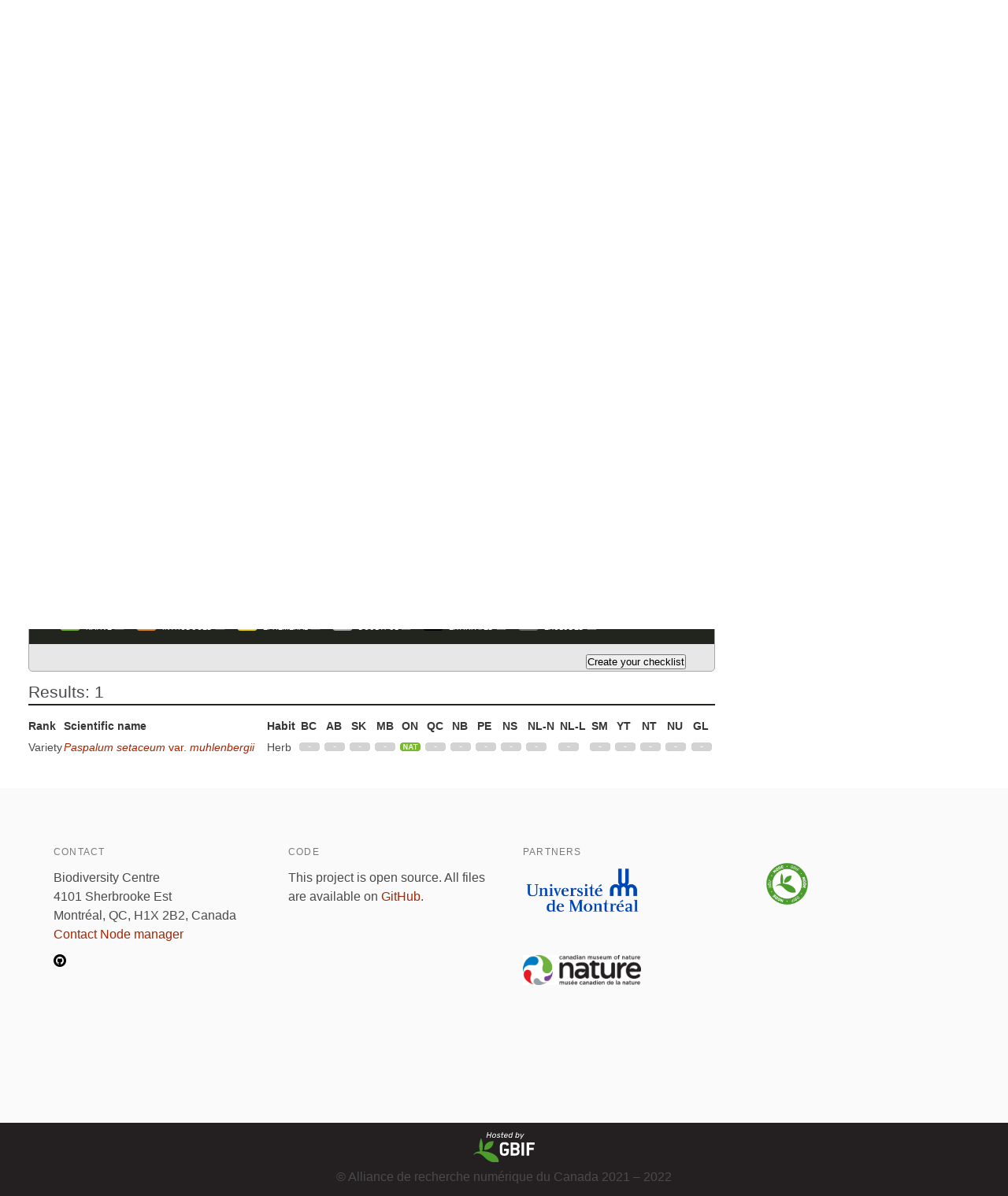

--- FILE ---
content_type: text/html;charset=UTF-8
request_url: http://data.canadensys.net/vascan/checklist?taxon=7816&lang=en
body_size: 32550
content:
<!DOCTYPE html>
<html lang="en">
<head>
    <meta charset="UTF-8">
    <title>Checklist builder - Database of Vascular Plants of Canada (VASCAN)</title>
    <meta name="viewport" content="width=device-width, initial-scale=1, shrink-to-fit=no">
    <link rel="stylesheet" href="https://layout.canadensys.net/common/gbif/common-1.1.css" media="screen,print"/>
    <link rel="stylesheet" type="text/css" media="all" href="https://layout.canadensys.net/common/gbif/main_1701959972.css"/>
    <link rel="stylesheet" type="text/css" media="all" href="https://layout.canadensys.net/common/gbif/font-awesome.min.css"/>
    <link rel="stylesheet" type="text/css" media="all" href="https://layout.canadensys.net/common/gbif/font-awesome.extra.css"/>
    <link rel="stylesheet" href="https://layout.canadensys.net/common/gbif/common-extra.css" media="screen,print"/>
    <!--<link rel="shortcut icon" href="https://layout.canadensys.net/common/images/favicon.png"/>-->
    <link rel="icon" href="https://layout.canadensys.net/common/images/favicon.ico" sizes="16x16 32x32 48x48 64x64" type="image/vnd.microsoft.icon">
    <link rel="alternate" hreflang="en" href="http://data.canadensys.net/vascan/checklist?taxon=7816&lang=en"/>
    <link rel="alternate" hreflang="fr" href="http://data.canadensys.net/vascan/checklist?taxon=7816&lang=fr"/>

    <!-- Feeds -->
    <link rel="alternate" type="application/rss+xml" title="Canadensys - RSS feed" href="https://canadensys.hp.gbif-staging.org//feed.xml" >

  <script>
    var themeFeedbackEnabled = true;
    var themeFeedback = [];
  </script>

    

	<link rel="stylesheet" href="/vascan/assets/styles/vascan-3.5.7.css" media="screen,print"/>

  <meta name="google-site-verification" content="6NTgkLlXEB4Wda8BThnz2XrXMnnUgmu7nmXE5dX_DuY"/>
  <script>
  (function(i,s,o,g,r,a,m){i['GoogleAnalyticsObject']=r;i[r]=i[r]||function(){
  (i[r].q=i[r].q||[]).push(arguments)},i[r].l=1*new Date();a=s.createElement(o),
  m=s.getElementsByTagName(o)[0];a.async=1;a.src=g;m.parentNode.insertBefore(a,m)
  })(window,document,'script','//www.google-analytics.com/analytics.js','ga');

  ga('create', 'UA-6192967-2', 'auto');
  ga('send', 'pageview');

  </script>
</head>

<body class="">
<div class="en">
  <nav class="navbar" role="navigation" aria-label="main navigation">
    <div class="navbar-content">
      <div class="navbar-brand">
        <a class="navbar-item navbar-logo" href="/">
            <img class="navbar-logo_img" src="https://www.canadensys.net/assets/logo/Canadensys-logo_red.png" height="28" />
            <span class="navbar-logo_text">Canadensys</span>
        </a>
          <a
            role="button"
            id="navbarBurger"
            class="navbar-burger burger menu-toggle"
            aria-label="menu"
            aria-expanded="false"
            data-target="mainNavbar"
          >
            <span aria-hidden="true"></span>
            <span aria-hidden="true"></span>
            <span aria-hidden="true"></span>
          </a>
      </div>
      <div id="mainNavbar" class="navbar-menu">
        <div class="navbar-start">
          <a class="navbar-top-item navbar-item" href="https://www.canadensys.net/about" >About</a>
          <div class="navbar-top-item navbar-item has-dropdown is-hoverable">
            <a class="navbar-link "> Data </a>
            <div class="navbar-dropdown ">
              <a href="https://www.canadensys.net/occurrence/search" class="navbar-item ">Occurrences</a>
              <a href="https://www.canadensys.net/collection/search" class="navbar-item ">Collections</a>
              <a href="https://www.canadensys.net/institution/search" class="navbar-item ">Institutions</a>
              <a href="https://www.canadensys.net/dataset/search" class="navbar-item ">Datasets</a>
            </div>
          </div>
          <div class="navbar-top-item navbar-item has-dropdown is-hoverable">
            <a class="navbar-link "> Publish </a>
            <div class="navbar-dropdown ">
              <a href="https://www.canadensys.net/publish/ipt" class="navbar-item ">Data repository</a>
              <a href="https://www.canadensys.net/publish/introduction" class="navbar-item ">How to Publish</a>
              <a href="https://www.canadensys.net/publish/7-step-guide" class="navbar-item ">7-step-guide</a>
            </div>
          </div>
          <div class="navbar-top-item navbar-item has-dropdown is-hoverable">
            <a class="navbar-link"> Vascan </a>
            <div class="navbar-dropdown ">
              <a href="https://data.canadensys.net/vascan/search?lang=en" class="navbar-item ">VASCAN Name Search</a>
              <a href="https://data.canadensys.net/vascan/checklist?lang=en" class="navbar-item ">Checklist Builder</a>
              <a href="https://www.canadensys.net/vascan/how-to" class="navbar-item ">How to use VASCAN</a>
            </div>
          </div>
          <div class="navbar-top-item navbar-item has-dropdown is-hoverable">
            <a class="navbar-link ">Tools</a>
            <div class="navbar-dropdown ">
              <a href="https://data.canadensys.net/tools/coordinates?lang=en" class="navbar-item ">Coordinates Conversion</a>
              <a href="https://data.canadensys.net/tools/dates?lang=en" class="navbar-item ">Date Parsing</a>
              <a href="https://data.canadensys.net/tools/api?lang=en" class="navbar-item ">Tools API</a>
            </div>
          </div>
          <div class="navbar-top-item navbar-item has-dropdown is-hoverable">
            <a class="navbar-link"> Resources </a>
            <div class="navbar-dropdown ">
              <a href="https://www.canadensys.net/resources/documents" class="navbar-item ">Documentation</a>
              <a href="https://www.canadensys.net/resources/othertools" class="navbar-item ">External tools</a>
              <a href="https://www.canadensys.net/resources/training" class="navbar-item ">Training material</a>
            </div>
          </div>
          <a class="navbar-top-item navbar-item " href="https://www.canadensys.net/news/">News</a>
        </div>
        <div class="navbar-end">
          <div class="navbar-item has-dropdown is-hoverable">
            <div class="buttons language-selector">
              <a class="button is-light">
                <span>English</span>
                <span class="icon is-small">
                  <i class="fa fa-language"></i>
                </span>
              </a>
              <div class="navbar-dropdown is-right">
                <a class="navbar-item" href="#">
                  English
                </a>
                <a id="fr-lang" type="button" class="navbar-item" href="#">
                  Français
                </a>
              </div>
            </div>
          </div>
        </div>
      </div>
    </div>
  </nav>
</div>
<!--fr-->
<div class="fr">
  <nav class="navbar" role="navigation" aria-label="main navigation">
    <div class="navbar-content">
      <div class="navbar-brand">
        <a class="navbar-item navbar-logo" href="/">
            <img class="navbar-logo_img" src="https://www.canadensys.net/assets/logo/Canadensys-logo_red.png" height="28" />
            <span class="navbar-logo_text">Canadensys</span>
        </a>
          <a
            role="button"
            id="navbarBurger"
            class="navbar-burger burger menu-toggle"
            aria-label="menu"
            aria-expanded="false"
            data-target="mainNavbar"
          >
            <span aria-hidden="true"></span>
            <span aria-hidden="true"></span>
            <span aria-hidden="true"></span>
          </a>
      </div>
      <div id="mainNavbar" class="navbar-menu">
        <div class="navbar-start">
          <a class="navbar-top-item navbar-item " href="https://www.canadensys.net/fr/about" >À propos</a>
          <div class="navbar-top-item navbar-item has-dropdown is-hoverable">
            <a class="navbar-link "> Données </a>
            <div class="navbar-dropdown">
              <a href="https://www.canadensys.net/fr/occurrence/search" class="navbar-item ">Occurrences</a>
              <a href="https://www.canadensys.net/fr/collection/search" class="navbar-item ">Collections</a>
              <a href="https://www.canadensys.net/fr/institution/search" class="navbar-item ">Institutions</a>
              <a href="https://www.canadensys.net/fr/dataset/search" class="navbar-item ">Jeux de Données</a>
            </div>
          </div>
          <div class="navbar-top-item navbar-item has-dropdown is-hoverable">
            <a class="navbar-link "> Publier </a>
            <div class="navbar-dropdown ">
              <a href="https://www.canadensys.net/fr/publish/ipt" class="navbar-item ">Répertoire de Données</a>
              <a href="https://www.canadensys.net/fr/publish/introduction" class="navbar-item ">Comment Publier</a>
              <a href="https://www.canadensys.net/fr/publish/7-step-guide" class="navbar-item ">Guide en 7 étapes</a>
            </div>
          </div>
          <div class="navbar-top-item navbar-item has-dropdown is-hoverable">
            <a class="navbar-link"> Vascan </a>
            <div class="navbar-dropdown ">
              <a href="https://data.canadensys.net/vascan/search?lang=fr" class="navbar-item ">VASCAN - Recherche de Nom</a>
              <a href="https://data.canadensys.net/vascan/checklist?lang=fr" class="navbar-item ">Générateur de liste</a>
              <a href="https://www.canadensys.net/fr/vascan/how-to" class="navbar-item ">Comment utiliser VASCAN</a>
            </div>
          </div>
          <div class="navbar-top-item navbar-item has-dropdown is-hoverable">
            <a class="navbar-link ">Outils</a>
            <div class="navbar-dropdown ">
              <a href="https://data.canadensys.net/tools/coordinates?lang=fr" class="navbar-item ">Conversion de coordonnées</a>
              <a href="https://data.canadensys.net/tools/dates?lang=fr" class="navbar-item ">Conversion de dates</a>
              <a href="https://data.canadensys.net/tools/api?lang=fr" class="navbar-item ">API des outils</a>
            </div>
          </div>
          <div class="navbar-top-item navbar-item has-dropdown is-hoverable">
            <a class="navbar-link"> Resources </a>
            <div class="navbar-dropdown ">
              <a href="https://www.canadensys.net/fr/resources/documents" class="navbar-item ">Documentation</a>
              <a href="https://www.canadensys.net/fr/resources/othertools" class="navbar-item ">Outils externes</a>
              <a href="https://www.canadensys.net/fr/resources/training" class="navbar-item ">Formation</a>
            </div>
          </div>
          <a class="navbar-top-item navbar-item fr" href="https://www.canadensys.net/fr/news/">Nouvelles</a>
        </div>
        <div class="navbar-end">
          <div class="navbar-item has-dropdown is-hoverable">
            <div class="buttons language-selector">
              <a class="button is-light">
                <span>Français</span>
                <span class="icon is-small">
                  <i class="fa fa-language"></i>
                </span>
              </a>
              <div class="navbar-dropdown is-right">
                <a id="en-lang" type="button" class="navbar-item" href="#">
                  English
                </a>
                <a class="navbar-item" href="#">
                  Français
                </a>
              </div>
            </div>
          </div>
        </div>
      </div>
    </div>
  </nav>
</div>
    <main>
      <div>
        <div id="skip-link">
          <a href="#main-content" class="skipnav">Skip to main content</a>
        </div>
        



<div id="body" class="fullscreen body_checklist">
<div id="side_bar">
	<ul class="side_menu custom_list round">
		<li><a href="/vascan/search">Name search</a></li>
		<li><a href="/vascan/checklist">Checklist builder</a></li>
		<li><a href="https://www.canadensys.net/vascan/how-to">How to use</a></li>
		<!--<li><a href="http://data.canadensys.net/ipt/resource.do?r=vascan&amp;request_locale=en">Download</a></li>-->
	</ul>
		<p><a class="round big_button multi_line" id="dwc_archive" href="/vascan/download?format=dwc&taxon=7816&lang=en">Download extensive list as a Darwin Core Archive</a></p>
		<p><a class="round big_button multi_line" id="csv_file" href="/vascan/download?format=txt&taxon=7816&lang=en">Download succinct list as a text file</a></p>
		<p><a class="round big_button" id="print_page" href="javascript:window.print();">Print this page</a></p>
</div>
		
<div id="content" class="clear_fix">

<h1>Checklist builder</h1>
<form id="checklist_box" class="round custom_form" method="get">
	<ul class="custom_list" id="checklist_header">
		<li class="round big_button selected" id="selection_button">Choose your selection criteria</li>
		<li class="round big_button" id="display_button">Choose your display criteria</li>
	</ul>

	<div id="selection_criteria" class="checklist_content">
		<p class="alignright">Plants with the habit: 
		<input type="hidden" name="lang" value="en" />
		<select name="habit">
			<option selected="selected" value="all">any</option>
			<option  value="tree">Tree</option>
			<option  value="shrub">Shrub</option>
			<option  value="herb">Herb</option>
			<option  value="vine">Vine</option>
		</select>
		</p>

		<p>Plants from the following group:</p>
		<p>
			<select name="taxon" id="search_term">
				<option name="0" value="0">- Select group -</option>
				<option  name="1941" value="1941">×Achnella (Genus)</option>
				<option  name="1942" value="1942">×Agropogon (Genus)</option>
				<option  name="1943" value="1943">×Arctodupontia (Genus)</option>
				<option  name="1829" value="1829">×Dryostichum (Genus)</option>
				<option  name="1956" value="1956">×Duarctopoa (Genus)</option>
				<option  name="1830" value="1830">×Elyhordeum (Genus)</option>
				<option  name="1944" value="1944">×Elyleymus (Genus)</option>
				<option  name="1945" value="1945">×Leydeum (Genus)</option>
				<option  name="1946" value="1946">×Pascoleymus (Genus)</option>
				<option  name="1947" value="1947">×Pucciphippsia (Genus)</option>
				<option  name="1831" value="1831">×Sorbaronia (Genus)</option>
				<option  name="34265" value="34265">×Woodsimatium (Genus)</option>
				<option  name="764" value="764">Abies (Genus)</option>
				<option  name="32764" value="32764">Abietoideae (Subfamily)</option>
				<option  name="476" value="476">Abildgaardieae (Tribe)</option>
				<option  name="765" value="765">Abronia (Genus)</option>
				<option  name="389" value="389">Abronieae (Tribe)</option>
				<option  name="766" value="766">Abutilon (Genus)</option>
				<option  name="767" value="767">Acalypha (Genus)</option>
				<option  name="391" value="391">Acalypheae (Tribe)</option>
				<option  name="243" value="243">Acalyphoideae (Subfamily)</option>
				<option  name="75" value="75">Acanthaceae (Family)</option>
				<option  name="350" value="350">Acanthoideae (Subfamily)</option>
				<option  name="768" value="768">Acanthospermum (Genus)</option>
				<option  name="769" value="769">Acer (Genus)</option>
				<option  name="24398" value="24398">Acereae (Tribe)</option>
				<option  name="770" value="770">Achillea (Genus)</option>
				<option  name="771" value="771">Achlys (Genus)</option>
				<option  name="32179" value="32179">Achyranthes (Genus)</option>
				<option  name="1860" value="1860">Acmispon (Genus)</option>
				<option  name="772" value="772">Aconitum (Genus)</option>
				<option  name="76" value="76">Acoraceae (Family)</option>
				<option  name="74" value="74">Acorales (Order)</option>
				<option  name="774" value="774">Acorus (Genus)</option>
				<option  name="776" value="776">Actaea (Genus)</option>
				<option  name="397" value="397">Actaeeae (Tribe)</option>
				<option  name="27871" value="27871">Actinidia (Genus)</option>
				<option  name="27870" value="27870">Actinidiaceae (Family)</option>
				<option  name="777" value="777">Adenocaulon (Genus)</option>
				<option  name="778" value="778">Adiantum (Genus)</option>
				<option  name="779" value="779">Adlumia (Genus)</option>
				<option  name="399" value="399">Adonideae (Tribe)</option>
				<option  name="780" value="780">Adonis (Genus)</option>
				<option  name="781" value="781">Adoxa (Genus)</option>
				<option  name="23627" value="23627">Aegilops (Genus)</option>
				<option  name="782" value="782">Aegopodium (Genus)</option>
				<option  name="783" value="783">Aesculus (Genus)</option>
				<option  name="784" value="784">Aethusa (Genus)</option>
				<option  name="785" value="785">Agalinis (Genus)</option>
				<option  name="786" value="786">Agastache (Genus)</option>
				<option  name="299" value="299">Agavoideae (Subfamily)</option>
				<option  name="787" value="787">Ageratina (Genus)</option>
				<option  name="788" value="788">Agoseris (Genus)</option>
				<option  name="789" value="789">Agrimonia (Genus)</option>
				<option  name="790" value="790">Agropyron (Genus)</option>
				<option  name="791" value="791">Agrostemma (Genus)</option>
				<option  name="710" value="710">Agrostidinae (Subtribe)</option>
				<option  name="792" value="792">Agrostis (Genus)</option>
				<option  name="793" value="793">Ailanthus (Genus)</option>
				<option  name="794" value="794">Aira (Genus)</option>
				<option  name="711" value="711">Airinae (Subtribe)</option>
				<option  name="795" value="795">Ajuga (Genus)</option>
				<option  name="259" value="259">Ajugoideae (Subfamily)</option>
				<option  name="34158" value="34158">Akebia (Genus)</option>
				<option  name="796" value="796">Alcea (Genus)</option>
				<option  name="797" value="797">Alchemilla (Genus)</option>
				<option  name="1855" value="1855">Aletris (Genus)</option>
				<option  name="798" value="798">Alisma (Genus)</option>
				<option  name="78" value="78">Alismataceae (Family)</option>
				<option  name="1" value="1">Alismatales (Order)</option>
				<option  name="29353" value="29353">Alkekengi (Genus)</option>
				<option  name="799" value="799">Alliaria (Genus)</option>
				<option  name="411" value="411">Allieae (Tribe)</option>
				<option  name="260" value="260">Allioideae (Subfamily)</option>
				<option  name="800" value="800">Allium (Genus)</option>
				<option  name="801" value="801">Allotropa (Genus)</option>
				<option  name="802" value="802">Almutaster (Genus)</option>
				<option  name="803" value="803">Alnus (Genus)</option>
				<option  name="712" value="712">Alopecurinae (Subtribe)</option>
				<option  name="804" value="804">Alopecurus (Genus)</option>
				<option  name="498" value="498">Alsineae (Tribe)</option>
				<option  name="805" value="805">Althaea (Genus)</option>
				<option  name="414" value="414">Alysseae (Tribe)</option>
				<option  name="806" value="806">Alyssum (Genus)</option>
				<option  name="79" value="79">Amaranthaceae (Family)</option>
				<option  name="415" value="415">Amarantheae (Tribe)</option>
				<option  name="263" value="263">Amaranthoideae (Subfamily)</option>
				<option  name="807" value="807">Amaranthus (Genus)</option>
				<option  name="80" value="80">Amaryllidaceae (Family)</option>
				<option  name="337" value="337">Amaryllidoideae (Subfamily)</option>
				<option  name="32927" value="32927">Amauropelta (Genus)</option>
				<option  name="1856" value="1856">Amberboa (Genus)</option>
				<option  name="808" value="808">Ambrosia (Genus)</option>
				<option  name="809" value="809">Amelanchier (Genus)</option>
				<option  name="810" value="810">Ammannia (Genus)</option>
				<option  name="812" value="812">Amorpha (Genus)</option>
				<option  name="418" value="418">Amorpheae (Tribe)</option>
				<option  name="747" value="747">Ampelodesminae (Subtribe)</option>
				<option  name="28978" value="28978">Ampelopsis (Genus)</option>
				<option  name="813" value="813">Amphicarpaea (Genus)</option>
				<option  name="814" value="814">Amphiscirpus (Genus)</option>
				<option  name="815" value="815">Amsinckia (Genus)</option>
				<option  name="661" value="661">Amygdaleae (Tribe)</option>
				<option  name="264" value="264">Amygdaloideae (Subfamily)</option>
				<option  name="81" value="81">Anacardiaceae (Family)</option>
				<option  name="320" value="320">Anacardioideae (Subfamily)</option>
				<option  name="329" value="329">Anacharidoideae (Subfamily)</option>
				<option  name="817" value="817">Anaphalis (Genus)</option>
				<option  name="22563" value="22563">Anastaticeae (Tribe)</option>
				<option  name="31269" value="31269">Anchistea (Genus)</option>
				<option  name="477" value="477">Anchonieae (Tribe)</option>
				<option  name="818" value="818">Anchusa (Genus)</option>
				<option  name="29171" value="29171">Andersonglossum (Genus)</option>
				<option  name="819" value="819">Andromeda (Genus)</option>
				<option  name="425" value="425">Andromedeae (Tribe)</option>
				<option  name="820" value="820">Andropogon (Genus)</option>
				<option  name="426" value="426">Andropogoneae (Tribe)</option>
				<option  name="713" value="713">Andropogoninae (Subtribe)</option>
				<option  name="821" value="821">Androsace (Genus)</option>
				<option  name="427" value="427">Androsaceae (Tribe)</option>
				<option  name="30370" value="30370">Anemonastrum (Genus)</option>
				<option  name="822" value="822">Anemone (Genus)</option>
				<option  name="428" value="428">Anemoneae (Tribe)</option>
				<option  name="823" value="823">Anethum (Genus)</option>
				<option  name="824" value="824">Angelica (Genus)</option>
				<option  name="1867" value="1867">Anisocarpus (Genus)</option>
				<option  name="82" value="82">Annonaceae (Family)</option>
				<option  name="450" value="450">Annoneae (Tribe)</option>
				<option  name="284" value="284">Annonoideae (Subfamily)</option>
				<option  name="825" value="825">Anoda (Genus)</option>
				<option  name="27664" value="27664">Anserineae (Tribe)</option>
				<option  name="826" value="826">Antennaria (Genus)</option>
				<option  name="393" value="393">Anthemideae (Tribe)</option>
				<option  name="32469" value="32469">Anthemidinae (Subtribe)</option>
				<option  name="827" value="827">Anthemis (Genus)</option>
				<option  name="828" value="828">Anthoxanthum (Genus)</option>
				<option  name="829" value="829">Anthriscus (Genus)</option>
				<option  name="830" value="830">Anthyllis (Genus)</option>
				<option  name="1840" value="1840">Anticlea (Genus)</option>
				<option  name="433" value="433">Antirrhineae (Tribe)</option>
				<option  name="831" value="831">Antirrhinum (Genus)</option>
				<option  name="832" value="832">Apera (Genus)</option>
				<option  name="833" value="833">Aphanes (Genus)</option>
				<option  name="22564" value="22564">Aphragmeae (Tribe)</option>
				<option  name="834" value="834">Aphragmus (Genus)</option>
				<option  name="31310" value="31310">Aphyllon (Genus)</option>
				<option  name="83" value="83">Apiaceae (Family)</option>
				<option  name="3" value="3">Apiales (Order)</option>
				<option  name="400" value="400">Apieae (Tribe)</option>
				<option  name="254" value="254">Apioideae (Subfamily)</option>
				<option  name="835" value="835">Apios (Genus)</option>
				<option  name="1868" value="1868">Apium (Genus)</option>
				<option  name="836" value="836">Aplectrum (Genus)</option>
				<option  name="84" value="84">Apocynaceae (Family)</option>
				<option  name="435" value="435">Apocyneae (Tribe)</option>
				<option  name="273" value="273">Apocynoideae (Subfamily)</option>
				<option  name="837" value="837">Apocynum (Genus)</option>
				<option  name="85" value="85">Aquifoliaceae (Family)</option>
				<option  name="5" value="5">Aquifoliales (Order)</option>
				<option  name="838" value="838">Aquilegia (Genus)</option>
				<option  name="438" value="438">Arabideae (Tribe)</option>
				<option  name="839" value="839">Arabidopsis (Genus)</option>
				<option  name="840" value="840">Arabis (Genus)</option>
				<option  name="86" value="86">Araceae (Family)</option>
				<option  name="841" value="841">Aralia (Genus)</option>
				<option  name="87" value="87">Araliaceae (Family)</option>
				<option  name="439" value="439">Aralieae (Tribe)</option>
				<option  name="275" value="275">Aralioideae (Subfamily)</option>
				<option  name="276" value="276">Arbutoideae (Subfamily)</option>
				<option  name="842" value="842">Arbutus (Genus)</option>
				<option  name="843" value="843">Arceuthobium (Genus)</option>
				<option  name="844" value="844">Arctagrostis (Genus)</option>
				<option  name="33342" value="33342">Arcteranthis (Genus)</option>
				<option  name="845" value="845">Arctium (Genus)</option>
				<option  name="846" value="846">Arctophila (Genus)</option>
				<option  name="1957" value="1957">Arctopoa (Genus)</option>
				<option  name="847" value="847">Arctostaphylos (Genus)</option>
				<option  name="848" value="848">Arctous (Genus)</option>
				<option  name="849" value="849">Arenaria (Genus)</option>
				<option  name="440" value="440">Arenarieae (Tribe)</option>
				<option  name="850" value="850">Arethusa (Genus)</option>
				<option  name="441" value="441">Arethuseae (Tribe)</option>
				<option  name="28963" value="28963">Arethusinae (Subtribe)</option>
				<option  name="851" value="851">Argemone (Genus)</option>
				<option  name="33511" value="33511">Argentina (Genus)</option>
				<option  name="33357" value="33357">Aria (Genus)</option>
				<option  name="852" value="852">Arisaema (Genus)</option>
				<option  name="442" value="442">Arisaemateae (Tribe)</option>
				<option  name="853" value="853">Aristida (Genus)</option>
				<option  name="443" value="443">Aristideae (Tribe)</option>
				<option  name="279" value="279">Aristidoideae (Subfamily)</option>
				<option  name="854" value="854">Aristolochia (Genus)</option>
				<option  name="88" value="88">Aristolochiaceae (Family)</option>
				<option  name="444" value="444">Aristolochieae (Tribe)</option>
				<option  name="280" value="280">Aristolochioideae (Subfamily)</option>
				<option  name="855" value="855">Armeria (Genus)</option>
				<option  name="856" value="856">Armoracia (Genus)</option>
				<option  name="857" value="857">Arnica (Genus)</option>
				<option  name="858" value="858">Arnoglossum (Genus)</option>
				<option  name="859" value="859">Arnoseris (Genus)</option>
				<option  name="278" value="278">Aroideae (Subfamily)</option>
				<option  name="862" value="862">Aronia (Genus)</option>
				<option  name="860" value="860">Arrhenatherum (Genus)</option>
				<option  name="861" value="861">Artemisia (Genus)</option>
				<option  name="32467" value="32467">Artemisiinae (Subtribe)</option>
				<option  name="29014" value="29014">Arum (Genus)</option>
				<option  name="1864" value="1864">Aruncus (Genus)</option>
				<option  name="29977" value="29977">Arundinarieae (Tribe)</option>
				<option  name="625" value="625">Arundineae (Tribe)</option>
				<option  name="363" value="363">Arundinoideae (Subfamily)</option>
				<option  name="448" value="448">Asareae (Tribe)</option>
				<option  name="282" value="282">Asaroideae (Subfamily)</option>
				<option  name="863" value="863">Asarum (Genus)</option>
				<option  name="449" value="449">Asclepiadeae (Tribe)</option>
				<option  name="283" value="283">Asclepiadoideae (Subfamily)</option>
				<option  name="864" value="864">Asclepias (Genus)</option>
				<option  name="865" value="865">Asimina (Genus)</option>
				<option  name="1961" value="1961">Askellia (Genus)</option>
				<option  name="89" value="89">Asparagaceae (Family)</option>
				<option  name="6" value="6">Asparagales (Order)</option>
				<option  name="285" value="285">Asparagoideae (Subfamily)</option>
				<option  name="866" value="866">Asparagus (Genus)</option>
				<option  name="31413" value="31413">Asperugeae (Tribe)</option>
				<option  name="867" value="867">Asperugo (Genus)</option>
				<option  name="868" value="868">Asperula (Genus)</option>
				<option  name="32754" value="32754">Asphodelaceae (Family)</option>
				<option  name="869" value="869">Aspidotis (Genus)</option>
				<option  name="90" value="90">Aspleniaceae (Family)</option>
				<option  name="870" value="870">Asplenium (Genus)</option>
				<option  name="871" value="871">Aster (Genus)</option>
				<option  name="31424" value="31424">Asteraceae (Family)</option>
				<option  name="7" value="7">Asterales (Order)</option>
				<option  name="4" value="4">Asteranae (Superorder)</option>
				<option  name="413" value="413">Astereae (Tribe)</option>
				<option  name="244" value="244">Asteroideae (Subfamily)</option>
				<option  name="872" value="872">Astragalus (Genus)</option>
				<option  name="873" value="873">Astrantia (Genus)</option>
				<option  name="26383" value="26383">Athyriaceae (Family)</option>
				<option  name="874" value="874">Athyrium (Genus)</option>
				<option  name="875" value="875">Athysanus (Genus)</option>
				<option  name="27711" value="27711">Atocion (Genus)</option>
				<option  name="876" value="876">Atriplex (Genus)</option>
				<option  name="454" value="454">Atripliceae (Tribe)</option>
				<option  name="877" value="877">Atropa (Genus)</option>
				<option  name="29018" value="29018">Aubrieta (Genus)</option>
				<option  name="878" value="878">Aureolaria (Genus)</option>
				<option  name="879" value="879">Aurinia (Genus)</option>
				<option  name="880" value="880">Avena (Genus)</option>
				<option  name="27701" value="27701">Avenella (Genus)</option>
				<option  name="716" value="716">Aveninae (Subtribe)</option>
				<option  name="1869" value="1869">Avenula (Genus)</option>
				<option  name="27668" value="27668">Axyrideae (Tribe)</option>
				<option  name="881" value="881">Axyris (Genus)</option>
				<option  name="882" value="882">Azolla (Genus)</option>
				<option  name="1955" value="1955">Baccharis (Genus)</option>
				<option  name="1845" value="1845">Bacopa (Genus)</option>
				<option  name="457" value="457">Bahieae (Tribe)</option>
				<option  name="1853" value="1853">Baldellia (Genus)</option>
				<option  name="884" value="884">Ballota (Genus)</option>
				<option  name="92" value="92">Balsaminaceae (Family)</option>
				<option  name="885" value="885">Balsamorhiza (Genus)</option>
				<option  name="29976" value="29976">Bambusoideae (Subfamily)</option>
				<option  name="886" value="886">Baptisia (Genus)</option>
				<option  name="887" value="887">Barbarea (Genus)</option>
				<option  name="888" value="888">Bartonia (Genus)</option>
				<option  name="889" value="889">Bartsia (Genus)</option>
				<option  name="890" value="890">Bassia (Genus)</option>
				<option  name="891" value="891">Beckmannia (Genus)</option>
				<option  name="31941" value="31941">Bellardia (Genus)</option>
				<option  name="892" value="892">Bellis (Genus)</option>
				<option  name="508" value="508">Benincaseae (Tribe)</option>
				<option  name="93" value="93">Berberidaceae (Family)</option>
				<option  name="394" value="394">Berberideae (Tribe)</option>
				<option  name="893" value="893">Berberis (Genus)</option>
				<option  name="246" value="246">Berberoideae (Subfamily)</option>
				<option  name="894" value="894">Berteroa (Genus)</option>
				<option  name="895" value="895">Berula (Genus)</option>
				<option  name="34002" value="34002">Betonica (Genus)</option>
				<option  name="896" value="896">Betula (Genus)</option>
				<option  name="94" value="94">Betulaceae (Family)</option>
				<option  name="262" value="262">Betuloideae (Subfamily)</option>
				<option  name="897" value="897">Bidens (Genus)</option>
				<option  name="95" value="95">Bignoniaceae (Family)</option>
				<option  name="1870" value="1870">Bistorta (Genus)</option>
				<option  name="96" value="96">Blechnaceae (Family)</option>
				<option  name="293" value="293">Blechnoideae (Subfamily)</option>
				<option  name="1871" value="1871">Blepharipappus (Genus)</option>
				<option  name="899" value="899">Blephilia (Genus)</option>
				<option  name="27665" value="27665">Blitum (Genus)</option>
				<option  name="34503" value="34503">Blysmus (Genus)</option>
				<option  name="1872" value="1872">Boechera (Genus)</option>
				<option  name="698" value="698">Boechereae (Tribe)</option>
				<option  name="901" value="901">Boehmeria (Genus)</option>
				<option  name="465" value="465">Boehmerieae (Tribe)</option>
				<option  name="32767" value="32767">Bolboschoeneae (Tribe)</option>
				<option  name="902" value="902">Bolboschoenus (Genus)</option>
				<option  name="903" value="903">Boltonia (Genus)</option>
				<option  name="97" value="97">Boraginaceae (Family)</option>
				<option  name="9" value="9">Boraginales (Order)</option>
				<option  name="424" value="424">Boragineae (Tribe)</option>
				<option  name="267" value="267">Boraginoideae (Subfamily)</option>
				<option  name="904" value="904">Borago (Genus)</option>
				<option  name="27706" value="27706">Borodinia (Genus)</option>
				<option  name="905" value="905">Boschniakia (Genus)</option>
				<option  name="31527" value="31527">Botrychioideae (Subfamily)</option>
				<option  name="906" value="906">Botrychium (Genus)</option>
				<option  name="27736" value="27736">Botrypus (Genus)</option>
				<option  name="907" value="907">Bouteloua (Genus)</option>
				<option  name="719" value="719">Boutelouinae (Subtribe)</option>
				<option  name="908" value="908">Boykinia (Genus)</option>
				<option  name="469" value="469">Brachyelytreae (Tribe)</option>
				<option  name="909" value="909">Brachyelytrum (Genus)</option>
				<option  name="707" value="707">Brachypodieae (Tribe)</option>
				<option  name="1967" value="1967">Brachypodium (Genus)</option>
				<option  name="910" value="910">Brasenia (Genus)</option>
				<option  name="911" value="911">Brassica (Genus)</option>
				<option  name="98" value="98">Brassicaceae (Family)</option>
				<option  name="10" value="10">Brassicales (Order)</option>
				<option  name="470" value="470">Brassiceae (Tribe)</option>
				<option  name="912" value="912">Braya (Genus)</option>
				<option  name="32862" value="32862">Brewerimitella (Genus)</option>
				<option  name="913" value="913">Brickellia (Genus)</option>
				<option  name="914" value="914">Briza (Genus)</option>
				<option  name="720" value="720">Brizinae (Subtribe)</option>
				<option  name="915" value="915">Brodiaea (Genus)</option>
				<option  name="295" value="295">Brodiaeoideae (Subfamily)</option>
				<option  name="472" value="472">Bromeae (Tribe)</option>
				<option  name="916" value="916">Bromus (Genus)</option>
				<option  name="34208" value="34208">Brunnera (Genus)</option>
				<option  name="1873" value="1873">Bryonia (Genus)</option>
				<option  name="699" value="699">Bryonieae (Tribe)</option>
				<option  name="917" value="917">Buchnera (Genus)</option>
				<option  name="473" value="473">Buchnereae (Tribe)</option>
				<option  name="918" value="918">Buddleja (Genus)</option>
				<option  name="474" value="474">Buddlejeae (Tribe)</option>
				<option  name="919" value="919">Buglossoides (Genus)</option>
				<option  name="920" value="920">Bulbostylis (Genus)</option>
				<option  name="22560" value="22560">Buniadeae (Tribe)</option>
				<option  name="921" value="921">Bunias (Genus)</option>
				<option  name="1874" value="1874">Bunium (Genus)</option>
				<option  name="29094" value="29094">Bupleureae (Tribe)</option>
				<option  name="922" value="922">Bupleurum (Genus)</option>
				<option  name="99" value="99">Butomaceae (Family)</option>
				<option  name="923" value="923">Butomus (Genus)</option>
				<option  name="100" value="100">Buxaceae (Family)</option>
				<option  name="12" value="12">Buxales (Order)</option>
				<option  name="13" value="13">Buxanae (Superorder)</option>
				<option  name="924" value="924">Cabomba (Genus)</option>
				<option  name="101" value="101">Cabombaceae (Family)</option>
				<option  name="925" value="925">Cacaliopsis (Genus)</option>
				<option  name="102" value="102">Cactaceae (Family)</option>
				<option  name="521" value="521">Cacteae (Tribe)</option>
				<option  name="319" value="319">Cactoideae (Subfamily)</option>
				<option  name="566" value="566">Caesalpinieae (Tribe)</option>
				<option  name="305" value="305">Caesalpinioideae (Subfamily)</option>
				<option  name="926" value="926">Cakile (Genus)</option>
				<option  name="927" value="927">Calamagrostis (Genus)</option>
				<option  name="929" value="929">Calandrinia (Genus)</option>
				<option  name="930" value="930">Calendula (Genus)</option>
				<option  name="479" value="479">Calenduleae (Tribe)</option>
				<option  name="931" value="931">Calla (Genus)</option>
				<option  name="932" value="932">Callitriche (Genus)</option>
				<option  name="480" value="480">Callitricheae (Tribe)</option>
				<option  name="979" value="979">Callitropsis (Genus)</option>
				<option  name="296" value="296">Calloideae (Subfamily)</option>
				<option  name="933" value="933">Calluna (Genus)</option>
				<option  name="298" value="298">Calochortoideae (Subfamily)</option>
				<option  name="934" value="934">Calochortus (Genus)</option>
				<option  name="935" value="935">Calopogon (Genus)</option>
				<option  name="936" value="936">Caltha (Genus)</option>
				<option  name="30285" value="30285">Caltheae (Tribe)</option>
				<option  name="937" value="937">Calypso (Genus)</option>
				<option  name="28960" value="28960">Calypsoinae (Subtribe)</option>
				<option  name="938" value="938">Calystegia (Genus)</option>
				<option  name="939" value="939">Camassia (Genus)</option>
				<option  name="940" value="940">Camelina (Genus)</option>
				<option  name="437" value="437">Camelineae (Tribe)</option>
				<option  name="941" value="941">Camissonia (Genus)</option>
				<option  name="33004" value="33004">Camissoniopsis (Genus)</option>
				<option  name="942" value="942">Campanula (Genus)</option>
				<option  name="103" value="103">Campanulaceae (Family)</option>
				<option  name="30804" value="30804">Campanulastrum (Genus)</option>
				<option  name="301" value="301">Campanuloideae (Subfamily)</option>
				<option  name="462" value="462">Camphorosmeae (Tribe)</option>
				<option  name="943" value="943">Campsis (Genus)</option>
				<option  name="944" value="944">Canadanthus (Genus)</option>
				<option  name="104" value="104">Cannabaceae (Family)</option>
				<option  name="945" value="945">Cannabis (Genus)</option>
				<option  name="946" value="946">Capnoides (Genus)</option>
				<option  name="105" value="105">Caprifoliaceae (Family)</option>
				<option  name="947" value="947">Capsella (Genus)</option>
				<option  name="948" value="948">Caragana (Genus)</option>
				<option  name="949" value="949">Cardamine (Genus)</option>
				<option  name="445" value="445">Cardamineae (Tribe)</option>
				<option  name="23664" value="23664">Cardionema (Genus)</option>
				<option  name="396" value="396">Cardueae (Tribe)</option>
				<option  name="249" value="249">Carduoideae (Subfamily)</option>
				<option  name="950" value="950">Carduus (Genus)</option>
				<option  name="29095" value="29095">Careae (Tribe)</option>
				<option  name="951" value="951">Carex (Genus)</option>
				<option  name="32773" value="32773">Cariceae (Tribe)</option>
				<option  name="952" value="952">Carpinus (Genus)</option>
				<option  name="953" value="953">Carthamus (Genus)</option>
				<option  name="954" value="954">Carum (Genus)</option>
				<option  name="955" value="955">Carya (Genus)</option>
				<option  name="106" value="106">Caryophyllaceae (Family)</option>
				<option  name="14" value="14">Caryophyllales (Order)</option>
				<option  name="15" value="15">Caryophyllanae (Superorder)</option>
				<option  name="538" value="538">Caryophylleae (Tribe)</option>
				<option  name="488" value="488">Cassieae (Tribe)</option>
				<option  name="957" value="957">Cassiope (Genus)</option>
				<option  name="306" value="306">Cassiopoideae (Subfamily)</option>
				<option  name="34244" value="34244">Castanea (Genus)</option>
				<option  name="959" value="959">Castilleja (Genus)</option>
				<option  name="489" value="489">Castillejeae (Tribe)</option>
				<option  name="960" value="960">Catabrosa (Genus)</option>
				<option  name="961" value="961">Catalpa (Genus)</option>
				<option  name="32522" value="32522">Catalpeae (Tribe)</option>
				<option  name="962" value="962">Caulophyllum (Genus)</option>
				<option  name="963" value="963">Ceanothus (Genus)</option>
				<option  name="107" value="107">Celastraceae (Family)</option>
				<option  name="16" value="16">Celastrales (Order)</option>
				<option  name="492" value="492">Celastreae (Tribe)</option>
				<option  name="308" value="308">Celastroideae (Subfamily)</option>
				<option  name="964" value="964">Celastrus (Genus)</option>
				<option  name="965" value="965">Celtis (Genus)</option>
				<option  name="723" value="723">Cenchrinae (Subtribe)</option>
				<option  name="966" value="966">Cenchrus (Genus)</option>
				<option  name="967" value="967">Centaurea (Genus)</option>
				<option  name="968" value="968">Centaurium (Genus)</option>
				<option  name="29027" value="29027">Centranthus (Genus)</option>
				<option  name="969" value="969">Cephalanthera (Genus)</option>
				<option  name="970" value="970">Cephalanthus (Genus)</option>
				<option  name="971" value="971">Cephalaria (Genus)</option>
				<option  name="972" value="972">Cerastium (Genus)</option>
				<option  name="1875" value="1875">Ceratiola (Genus)</option>
				<option  name="1966" value="1966">Ceratocephala (Genus)</option>
				<option  name="108" value="108">Ceratophyllaceae (Family)</option>
				<option  name="17" value="17">Ceratophyllales (Order)</option>
				<option  name="18" value="18">Ceratophyllanae (Superorder)</option>
				<option  name="973" value="973">Ceratophyllum (Genus)</option>
				<option  name="499" value="499">Cercideae (Tribe)</option>
				<option  name="31446" value="31446">Cercidiphyllaceae (Family)</option>
				<option  name="31447" value="31447">Cercidiphyllum (Genus)</option>
				<option  name="32373" value="32373">Cercidoideae (Subfamily)</option>
				<option  name="974" value="974">Cercis (Genus)</option>
				<option  name="975" value="975">Cerinthe (Genus)</option>
				<option  name="500" value="500">Chaenactideae (Tribe)</option>
				<option  name="976" value="976">Chaenactis (Genus)</option>
				<option  name="1876" value="1876">Chaenomeles (Genus)</option>
				<option  name="977" value="977">Chaenorhinum (Genus)</option>
				<option  name="978" value="978">Chaerophyllum (Genus)</option>
				<option  name="34241" value="34241">Chamaebuxus (Genus)</option>
				<option  name="956" value="956">Chamaecrista (Genus)</option>
				<option  name="980" value="980">Chamaedaphne (Genus)</option>
				<option  name="981" value="981">Chamaelirium (Genus)</option>
				<option  name="29482" value="29482">Chamaenerion (Genus)</option>
				<option  name="982" value="982">Chamaerhodos (Genus)</option>
				<option  name="31513" value="31513">Chasmanthieae (Tribe)</option>
				<option  name="1877" value="1877">Chasmanthium (Genus)</option>
				<option  name="287" value="287">Cheilanthoideae (Subfamily)</option>
				<option  name="310" value="310">Chelidonioideae (Subfamily)</option>
				<option  name="985" value="985">Chelidonium (Genus)</option>
				<option  name="986" value="986">Chelone (Genus)</option>
				<option  name="503" value="503">Cheloneae (Tribe)</option>
				<option  name="27653" value="27653">Chenopodiastrum (Genus)</option>
				<option  name="289" value="289">Chenopodioideae (Subfamily)</option>
				<option  name="987" value="987">Chenopodium (Genus)</option>
				<option  name="30499" value="30499">Cherleria (Genus)</option>
				<option  name="988" value="988">Chimaphila (Genus)</option>
				<option  name="31537" value="31537">Chionographideae (Tribe)</option>
				<option  name="494" value="494">Chironieae (Tribe)</option>
				<option  name="33658" value="33658">Chironiinae (Subtribe)</option>
				<option  name="294" value="294">Chloridoideae (Subfamily)</option>
				<option  name="989" value="989">Chondrilla (Genus)</option>
				<option  name="990" value="990">Chorispora (Genus)</option>
				<option  name="505" value="505">Chorisporeae (Tribe)</option>
				<option  name="991" value="991">Chrysanthemum (Genus)</option>
				<option  name="992" value="992">Chrysosplenium (Genus)</option>
				<option  name="993" value="993">Chrysothamnus (Genus)</option>
				<option  name="994" value="994">Cicer (Genus)</option>
				<option  name="34127" value="34127">Cicerbita (Genus)</option>
				<option  name="506" value="506">Cicereae (Tribe)</option>
				<option  name="404" value="404">Cichorieae (Tribe)</option>
				<option  name="256" value="256">Cichorioideae (Subfamily)</option>
				<option  name="995" value="995">Cichorium (Genus)</option>
				<option  name="996" value="996">Cicuta (Genus)</option>
				<option  name="309" value="309">Cinchonoideae (Subfamily)</option>
				<option  name="997" value="997">Cinna (Genus)</option>
				<option  name="724" value="724">Cinninae (Subtribe)</option>
				<option  name="998" value="998">Circaea (Genus)</option>
				<option  name="507" value="507">Circaeeae (Tribe)</option>
				<option  name="999" value="999">Cirsium (Genus)</option>
				<option  name="109" value="109">Cistaceae (Family)</option>
				<option  name="1000" value="1000">Cistanthe (Genus)</option>
				<option  name="29031" value="29031">Cisteae (Tribe)</option>
				<option  name="29032" value="29032">Cistus (Genus)</option>
				<option  name="1001" value="1001">Citrullus (Genus)</option>
				<option  name="1878" value="1878">Cladanthus (Genus)</option>
				<option  name="32774" value="32774">Cladieae (Tribe)</option>
				<option  name="1002" value="1002">Cladium (Genus)</option>
				<option  name="1003" value="1003">Cladrastis (Genus)</option>
				<option  name="1004" value="1004">Clarkia (Genus)</option>
				<option  name="1005" value="1005">Claytonia (Genus)</option>
				<option  name="31528" value="31528">Claytosmunda (Genus)</option>
				<option  name="1006" value="1006">Clematis (Genus)</option>
				<option  name="110" value="110">Cleomaceae (Family)</option>
				<option  name="34133" value="34133">Cleome (Genus)</option>
				<option  name="651" value="651">Cleomeae (Tribe)</option>
				<option  name="312" value="312">Cleomoideae (Subfamily)</option>
				<option  name="1008" value="1008">Clethra (Genus)</option>
				<option  name="111" value="111">Clethraceae (Family)</option>
				<option  name="1009" value="1009">Clinopodium (Genus)</option>
				<option  name="1010" value="1010">Clintonia (Genus)</option>
				<option  name="1011" value="1011">Cnidium (Genus)</option>
				<option  name="1012" value="1012">Cochlearia (Genus)</option>
				<option  name="511" value="511">Cochlearieae (Tribe)</option>
				<option  name="31308" value="31308">Coeloglossum (Genus)</option>
				<option  name="112" value="112">Colchicaceae (Family)</option>
				<option  name="722" value="722">Coleanthinae (Subtribe)</option>
				<option  name="1013" value="1013">Coleanthus (Genus)</option>
				<option  name="25483" value="25483">Coleataenia (Genus)</option>
				<option  name="1014" value="1014">Collinsia (Genus)</option>
				<option  name="1015" value="1015">Collinsonia (Genus)</option>
				<option  name="1016" value="1016">Collomia (Genus)</option>
				<option  name="564" value="564">Colurieae (Tribe)</option>
				<option  name="1017" value="1017">Colutea (Genus)</option>
				<option  name="622" value="622">Coluteocarpeae (Tribe)</option>
				<option  name="1018" value="1018">Comandra (Genus)</option>
				<option  name="33422" value="33422">Comandraceae (Family)</option>
				<option  name="1019" value="1019">Comarum (Genus)</option>
				<option  name="1960" value="1960">Comastoma (Genus)</option>
				<option  name="1020" value="1020">Commelina (Genus)</option>
				<option  name="114" value="114">Commelinaceae (Family)</option>
				<option  name="19" value="19">Commelinales (Order)</option>
				<option  name="514" value="514">Commelineae (Tribe)</option>
				<option  name="315" value="315">Commelinoideae (Subfamily)</option>
				<option  name="1021" value="1021">Comptonia (Genus)</option>
				<option  name="1022" value="1022">Conimitella (Genus)</option>
				<option  name="1023" value="1023">Conioselinum (Genus)</option>
				<option  name="29100" value="29100">Conioselinum chinense clade (Tribe)</option>
				<option  name="1024" value="1024">Conium (Genus)</option>
				<option  name="29101" value="29101">Conium clade (Tribe)</option>
				<option  name="1025" value="1025">Conoclinium (Genus)</option>
				<option  name="1026" value="1026">Conopholis (Genus)</option>
				<option  name="31892" value="31892">Conopodium (Genus)</option>
				<option  name="1027" value="1027">Conringia (Genus)</option>
				<option  name="22561" value="22561">Conringieae (Tribe)</option>
				<option  name="1029" value="1029">Convallaria (Genus)</option>
				<option  name="359" value="359">Convallarioideae (Subfamily)</option>
				<option  name="115" value="115">Convolvulaceae (Family)</option>
				<option  name="483" value="483">Convolvuleae (Tribe)</option>
				<option  name="1030" value="1030">Convolvulus (Genus)</option>
				<option  name="1964" value="1964">Coptidium (Genus)</option>
				<option  name="30284" value="30284">Coptidoideae (Subfamily)</option>
				<option  name="1031" value="1031">Coptis (Genus)</option>
				<option  name="1032" value="1032">Corallorhiza (Genus)</option>
				<option  name="1033" value="1033">Corema (Genus)</option>
				<option  name="463" value="463">Coreopsideae (Tribe)</option>
				<option  name="1034" value="1034">Coreopsis (Genus)</option>
				<option  name="518" value="518">Coriandreae (Tribe)</option>
				<option  name="1035" value="1035">Coriandrum (Genus)</option>
				<option  name="519" value="519">Corispermeae (Tribe)</option>
				<option  name="318" value="318">Corispermoideae (Subfamily)</option>
				<option  name="1036" value="1036">Corispermum (Genus)</option>
				<option  name="116" value="116">Cornaceae (Family)</option>
				<option  name="20" value="20">Cornales (Order)</option>
				<option  name="1037" value="1037">Cornus (Genus)</option>
				<option  name="1951" value="1951">Coronilla (Genus)</option>
				<option  name="1039" value="1039">Corrigiola (Genus)</option>
				<option  name="520" value="520">Corrigioleae (Tribe)</option>
				<option  name="1040" value="1040">Corydalis (Genus)</option>
				<option  name="303" value="303">Coryloideae (Subfamily)</option>
				<option  name="1041" value="1041">Corylus (Genus)</option>
				<option  name="1879" value="1879">Corynephorus (Genus)</option>
				<option  name="31533" value="31533">Coryphopteris (Genus)</option>
				<option  name="1043" value="1043">Cosmos (Genus)</option>
				<option  name="1880" value="1880">Cota (Genus)</option>
				<option  name="1044" value="1044">Cotinus (Genus)</option>
				<option  name="1045" value="1045">Cotoneaster (Genus)</option>
				<option  name="1046" value="1046">Cotula (Genus)</option>
				<option  name="32466" value="32466">Cotulineae (Subtribe)</option>
				<option  name="569" value="569">Cranichideae (Tribe)</option>
				<option  name="1762" value="1762">Crassula (Genus)</option>
				<option  name="117" value="117">Crassulaceae (Family)</option>
				<option  name="384" value="384">Crassuloideae (Subfamily)</option>
				<option  name="1047" value="1047">Crataegus (Genus)</option>
				<option  name="33274" value="33274">Crepidomanes (Genus)</option>
				<option  name="1048" value="1048">Crepis (Genus)</option>
				<option  name="24868" value="24868">Crocanthemum (Genus)</option>
				<option  name="1049" value="1049">Crocidium (Genus)</option>
				<option  name="1050" value="1050">Crocosmia (Genus)</option>
				<option  name="1051" value="1051">Crocus (Genus)</option>
				<option  name="21" value="21">Crossosomatales (Order)</option>
				<option  name="1052" value="1052">Croton (Genus)</option>
				<option  name="524" value="524">Crotoneae (Tribe)</option>
				<option  name="322" value="322">Crotonoideae (Subfamily)</option>
				<option  name="31175" value="31175">Crucihimalaya (Genus)</option>
				<option  name="26616" value="26616">Crucihimalayeae (Tribe)</option>
				<option  name="1054" value="1054">Cryptantha (Genus)</option>
				<option  name="1055" value="1055">Cryptogramma (Genus)</option>
				<option  name="31530" value="31530">Cryptogrammoideae (Subfamily)</option>
				<option  name="1056" value="1056">Cryptotaenia (Genus)</option>
				<option  name="32663" value="32663">Cubelium (Genus)</option>
				<option  name="1057" value="1057">Cucumis (Genus)</option>
				<option  name="1058" value="1058">Cucurbita (Genus)</option>
				<option  name="118" value="118">Cucurbitaceae (Family)</option>
				<option  name="22" value="22">Cucurbitales (Order)</option>
				<option  name="525" value="525">Cucurbiteae (Tribe)</option>
				<option  name="1059" value="1059">Cuphea (Genus)</option>
				<option  name="119" value="119">Cupressaceae (Family)</option>
				<option  name="24669" value="24669">Cupressales (Order)</option>
				<option  name="1060" value="1060">Cuscuta (Genus)</option>
				<option  name="526" value="526">Cuscuteae (Tribe)</option>
				<option  name="1881" value="1881">Cyclachaena (Genus)</option>
				<option  name="29037" value="29037">Cyclamen (Genus)</option>
				<option  name="34243" value="34243">Cydonia (Genus)</option>
				<option  name="1063" value="1063">Cymbalaria (Genus)</option>
				<option  name="1064" value="1064">Cymopterus (Genus)</option>
				<option  name="1065" value="1065">Cynanchum (Genus)</option>
				<option  name="1066" value="1066">Cynodon (Genus)</option>
				<option  name="468" value="468">Cynodonteae (Tribe)</option>
				<option  name="527" value="527">Cynoglosseae (Tribe)</option>
				<option  name="31410" value="31410">Cynoglossoideae (Subfamily)</option>
				<option  name="1067" value="1067">Cynoglossum (Genus)</option>
				<option  name="726" value="726">Cynosurinae (Subtribe)</option>
				<option  name="1068" value="1068">Cynosurus (Genus)</option>
				<option  name="120" value="120">Cyperaceae (Family)</option>
				<option  name="528" value="528">Cypereae (Tribe)</option>
				<option  name="266" value="266">Cyperoideae (Subfamily)</option>
				<option  name="1069" value="1069">Cyperus (Genus)</option>
				<option  name="529" value="529">Cypripedieae (Tribe)</option>
				<option  name="727" value="727">Cypripediinae (Subtribe)</option>
				<option  name="323" value="323">Cypripedioideae (Subfamily)</option>
				<option  name="1070" value="1070">Cypripedium (Genus)</option>
				<option  name="26382" value="26382">Cystopteridaceae (Family)</option>
				<option  name="1071" value="1071">Cystopteris (Genus)</option>
				<option  name="1072" value="1072">Cytisus (Genus)</option>
				<option  name="728" value="728">Dactylidinae (Subtribe)</option>
				<option  name="1073" value="1073">Dactylis (Genus)</option>
				<option  name="1074" value="1074">Dactylorhiza (Genus)</option>
				<option  name="1075" value="1075">Dalea (Genus)</option>
				<option  name="1076" value="1076">Danthonia (Genus)</option>
				<option  name="532" value="532">Danthonieae (Tribe)</option>
				<option  name="325" value="325">Danthonioideae (Subfamily)</option>
				<option  name="1077" value="1077">Daphne (Genus)</option>
				<option  name="533" value="533">Daphneae (Tribe)</option>
				<option  name="1882" value="1882">Darlingtonia (Genus)</option>
				<option  name="1078" value="1078">Dasiphora (Genus)</option>
				<option  name="1079" value="1079">Datura (Genus)</option>
				<option  name="534" value="534">Datureae (Tribe)</option>
				<option  name="1080" value="1080">Daucus (Genus)</option>
				<option  name="1081" value="1081">Decodon (Genus)</option>
				<option  name="395" value="395">Delphinieae (Tribe)</option>
				<option  name="1082" value="1082">Delphinium (Genus)</option>
				<option  name="29465" value="29465">Dendrolycopodium (Genus)</option>
				<option  name="121" value="121">Dennstaedtiaceae (Family)</option>
				<option  name="33490" value="33490">Dennstaedtioidae (Subfamily)</option>
				<option  name="1085" value="1085">Deparia (Genus)</option>
				<option  name="1086" value="1086">Deschampsia (Genus)</option>
				<option  name="1087" value="1087">Descurainia (Genus)</option>
				<option  name="536" value="536">Descurainieae (Tribe)</option>
				<option  name="537" value="537">Desmodieae (Tribe)</option>
				<option  name="1088" value="1088">Desmodium (Genus)</option>
				<option  name="28723" value="28723">Deutzia (Genus)</option>
				<option  name="1089" value="1089">Dianthus (Genus)</option>
				<option  name="1090" value="1090">Diapensia (Genus)</option>
				<option  name="122" value="122">Diapensiaceae (Family)</option>
				<option  name="1091" value="1091">Diarrhena (Genus)</option>
				<option  name="539" value="539">Diarrheneae (Tribe)</option>
				<option  name="1092" value="1092">Dicentra (Genus)</option>
				<option  name="1093" value="1093">Dichanthelium (Genus)</option>
				<option  name="1094" value="1094">Diervilla (Genus)</option>
				<option  name="33622" value="33622">Diervillaceae (Family)</option>
				<option  name="1850" value="1850">Dieteria (Genus)</option>
				<option  name="541" value="541">Digitalideae (Tribe)</option>
				<option  name="1095" value="1095">Digitalis (Genus)</option>
				<option  name="1096" value="1096">Digitaria (Genus)</option>
				<option  name="731" value="731">Digitariinae (Subtribe)</option>
				<option  name="1883" value="1883">Dimorphotheca (Genus)</option>
				<option  name="1097" value="1097">Dioscorea (Genus)</option>
				<option  name="123" value="123">Dioscoreaceae (Family)</option>
				<option  name="23" value="23">Dioscoreales (Order)</option>
				<option  name="1098" value="1098">Diphasiastrum (Genus)</option>
				<option  name="27723" value="27723">Diplachne (Genus)</option>
				<option  name="26952" value="26952">Diplaziopsidaceae (Family)</option>
				<option  name="1100" value="1100">Diplotaxis (Genus)</option>
				<option  name="33623" value="33623">Dipsacaceae (Family)</option>
				<option  name="24" value="24">Dipsacales (Order)</option>
				<option  name="1101" value="1101">Dipsacus (Genus)</option>
				<option  name="1102" value="1102">Dirca (Genus)</option>
				<option  name="1103" value="1103">Distichlis (Genus)</option>
				<option  name="1969" value="1969">Dittrichia (Genus)</option>
				<option  name="1104" value="1104">Doellingeria (Genus)</option>
				<option  name="1105" value="1105">Doronicum (Genus)</option>
				<option  name="1106" value="1106">Douglasia (Genus)</option>
				<option  name="1107" value="1107">Downingia (Genus)</option>
				<option  name="1108" value="1108">Draba (Genus)</option>
				<option  name="1109" value="1109">Dracocephalum (Genus)</option>
				<option  name="1110" value="1110">Drosera (Genus)</option>
				<option  name="124" value="124">Droseraceae (Family)</option>
				<option  name="542" value="542">Dryadeae (Tribe)</option>
				<option  name="328" value="328">Dryadoideae (Subfamily)</option>
				<option  name="1111" value="1111">Dryas (Genus)</option>
				<option  name="1884" value="1884">Drymocallis (Genus)</option>
				<option  name="125" value="125">Dryopteridaceae (Family)</option>
				<option  name="24668" value="24668">Dryopteridoideae (Subfamily)</option>
				<option  name="1112" value="1112">Dryopteris (Genus)</option>
				<option  name="464" value="464">Dulichieae (Tribe)</option>
				<option  name="1114" value="1114">Dulichium (Genus)</option>
				<option  name="1115" value="1115">Dupontia (Genus)</option>
				<option  name="1885" value="1885">Dysphania (Genus)</option>
				<option  name="27667" value="27667">Dysphanieae (Tribe)</option>
				<option  name="1116" value="1116">Dyssodia (Genus)</option>
				<option  name="1117" value="1117">Echinacea (Genus)</option>
				<option  name="1118" value="1118">Echinochloa (Genus)</option>
				<option  name="1119" value="1119">Echinocystis (Genus)</option>
				<option  name="1120" value="1120">Echinops (Genus)</option>
				<option  name="1121" value="1121">Echium (Genus)</option>
				<option  name="1122" value="1122">Eclipta (Genus)</option>
				<option  name="1123" value="1123">Egeria (Genus)</option>
				<option  name="126" value="126">Elaeagnaceae (Family)</option>
				<option  name="1125" value="1125">Elaeagnus (Genus)</option>
				<option  name="127" value="127">Elatinaceae (Family)</option>
				<option  name="1126" value="1126">Elatine (Genus)</option>
				<option  name="547" value="547">Eleocharideae (Tribe)</option>
				<option  name="1127" value="1127">Eleocharis (Genus)</option>
				<option  name="1128" value="1128">Eleusine (Genus)</option>
				<option  name="733" value="733">Eleusininiae (Subtribe)</option>
				<option  name="1886" value="1886">Eleutherococcus (Genus)</option>
				<option  name="1129" value="1129">Elliottia (Genus)</option>
				<option  name="1130" value="1130">Ellisia (Genus)</option>
				<option  name="1131" value="1131">Elmera (Genus)</option>
				<option  name="1132" value="1132">Elodea (Genus)</option>
				<option  name="1133" value="1133">Elsholtzia (Genus)</option>
				<option  name="512" value="512">Elsholtzieae (Tribe)</option>
				<option  name="1135" value="1135">Elymus (Genus)</option>
				<option  name="517" value="517">Empetreae (Tribe)</option>
				<option  name="1136" value="1136">Empetrum (Genus)</option>
				<option  name="30390" value="30390">Endotropis (Genus)</option>
				<option  name="1137" value="1137">Enemion (Genus)</option>
				<option  name="28959" value="28959">Epidendreae (Tribe)</option>
				<option  name="272" value="272">Epidendroideae (Subfamily)</option>
				<option  name="1138" value="1138">Epifagus (Genus)</option>
				<option  name="1139" value="1139">Epigaea (Genus)</option>
				<option  name="502" value="502">Epilobieae (Tribe)</option>
				<option  name="1140" value="1140">Epilobium (Genus)</option>
				<option  name="1141" value="1141">Epipactis (Genus)</option>
				<option  name="128" value="128">Equisetaceae (Family)</option>
				<option  name="25" value="25">Equisetales (Order)</option>
				<option  name="26" value="26">Equisetidae (Subclass)</option>
				<option  name="73" value="73">Equisetopsida (Class)</option>
				<option  name="1142" value="1142">Equisetum (Genus)</option>
				<option  name="549" value="549">Eragrostideae (Tribe)</option>
				<option  name="734" value="734">Eragrostidinae (Subtribe)</option>
				<option  name="1143" value="1143">Eragrostis (Genus)</option>
				<option  name="1144" value="1144">Eranthis (Genus)</option>
				<option  name="1145" value="1145">Erechtites (Genus)</option>
				<option  name="1887" value="1887">Eremogone (Genus)</option>
				<option  name="701" value="701">Eremogoneae (Tribe)</option>
				<option  name="1953" value="1953">Eremopoa (Genus)</option>
				<option  name="1146" value="1146">Eremopyrum (Genus)</option>
				<option  name="1888" value="1888">Erica (Genus)</option>
				<option  name="129" value="129">Ericaceae (Family)</option>
				<option  name="27" value="27">Ericales (Order)</option>
				<option  name="1147" value="1147">Ericameria (Genus)</option>
				<option  name="702" value="702">Ericeae (Tribe)</option>
				<option  name="297" value="297">Ericoideae (Subfamily)</option>
				<option  name="1148" value="1148">Erigenia (Genus)</option>
				<option  name="567" value="567">Erigenieae (Tribe)</option>
				<option  name="1149" value="1149">Erigeron (Genus)</option>
				<option  name="130" value="130">Eriocaulaceae (Family)</option>
				<option  name="332" value="332">Eriocauloideae (Subfamily)</option>
				<option  name="1150" value="1150">Eriocaulon (Genus)</option>
				<option  name="1889" value="1889">Eriochloa (Genus)</option>
				<option  name="30708" value="30708">Eriocoma (Genus)</option>
				<option  name="550" value="550">Eriogoneae (Tribe)</option>
				<option  name="333" value="333">Eriogonoideae (Subfamily)</option>
				<option  name="1151" value="1151">Eriogonum (Genus)</option>
				<option  name="1152" value="1152">Eriophorum (Genus)</option>
				<option  name="1153" value="1153">Eriophyllum (Genus)</option>
				<option  name="1154" value="1154">Eritrichium (Genus)</option>
				<option  name="1155" value="1155">Erodium (Genus)</option>
				<option  name="1156" value="1156">Eruca (Genus)</option>
				<option  name="1157" value="1157">Erucastrum (Genus)</option>
				<option  name="1158" value="1158">Eryngium (Genus)</option>
				<option  name="22562" value="22562">Erysimeae (Tribe)</option>
				<option  name="1159" value="1159">Erysimum (Genus)</option>
				<option  name="26886" value="26886">Erythranthe (Genus)</option>
				<option  name="1160" value="1160">Erythronium (Genus)</option>
				<option  name="1134" value="1134">Eschscholzia (Genus)</option>
				<option  name="331" value="331">Eschscholzioideae (Subfamily)</option>
				<option  name="471" value="471">Euclidieae (Tribe)</option>
				<option  name="552" value="552">Euonymeae (Tribe)</option>
				<option  name="1162" value="1162">Euonymus (Genus)</option>
				<option  name="403" value="403">Eupatorieae (Tribe)</option>
				<option  name="1163" value="1163">Eupatorium (Genus)</option>
				<option  name="1164" value="1164">Euphorbia (Genus)</option>
				<option  name="131" value="131">Euphorbiaceae (Family)</option>
				<option  name="553" value="553">Euphorbieae (Tribe)</option>
				<option  name="335" value="335">Euphorbioideae (Subfamily)</option>
				<option  name="1165" value="1165">Euphrasia (Genus)</option>
				<option  name="1166" value="1166">Eurybia (Genus)</option>
				<option  name="1167" value="1167">Euthamia (Genus)</option>
				<option  name="1168" value="1168">Eutrema (Genus)</option>
				<option  name="554" value="554">Eutremeae (Tribe)</option>
				<option  name="1890" value="1890">Eutrochium (Genus)</option>
				<option  name="28726" value="28726">Exochorda (Genus)</option>
				<option  name="28725" value="28725">Exochordeae (Tribe)</option>
				<option  name="132" value="132">Fabaceae (Family)</option>
				<option  name="28" value="28">Fabales (Order)</option>
				<option  name="600" value="600">Fabeae (Tribe)</option>
				<option  name="133" value="133">Fagaceae (Family)</option>
				<option  name="29" value="29">Fagales (Order)</option>
				<option  name="336" value="336">Fagoideae (Subfamily)</option>
				<option  name="1169" value="1169">Fagopyrum (Genus)</option>
				<option  name="1170" value="1170">Fagus (Genus)</option>
				<option  name="1171" value="1171">Fallopia (Genus)</option>
				<option  name="1173" value="1173">Festuca (Genus)</option>
				<option  name="1965" value="1965">Ficaria (Genus)</option>
				<option  name="28708" value="28708">Ficus (Genus)</option>
				<option  name="1174" value="1174">Filago (Genus)</option>
				<option  name="1175" value="1175">Filipendula (Genus)</option>
				<option  name="1176" value="1176">Fimbristylis (Genus)</option>
				<option  name="1177" value="1177">Floerkea (Genus)</option>
				<option  name="30287" value="30287">Flueggea (Genus)</option>
				<option  name="1178" value="1178">Foeniculum (Genus)</option>
				<option  name="1179" value="1179">Forsythia (Genus)</option>
				<option  name="558" value="558">Forsythieae (Tribe)</option>
				<option  name="1180" value="1180">Fragaria (Genus)</option>
				<option  name="1891" value="1891">Frangula (Genus)</option>
				<option  name="1181" value="1181">Frankenia (Genus)</option>
				<option  name="134" value="134">Frankeniaceae (Family)</option>
				<option  name="1182" value="1182">Frasera (Genus)</option>
				<option  name="736" value="736">Fraxininae (Subtribe)</option>
				<option  name="1183" value="1183">Fraxinus (Genus)</option>
				<option  name="1184" value="1184">Fritillaria (Genus)</option>
				<option  name="1892" value="1892">Froelichia (Genus)</option>
				<option  name="1185" value="1185">Fuirena (Genus)</option>
				<option  name="466" value="466">Fuireneae (Tribe)</option>
				<option  name="1186" value="1186">Fumaria (Genus)</option>
				<option  name="252" value="252">Fumarioideae (Subfamily)</option>
				<option  name="30809" value="30809">Gadellia (Genus)</option>
				<option  name="32924" value="32924">Gagea (Genus)</option>
				<option  name="1187" value="1187">Gaillardia (Genus)</option>
				<option  name="562" value="562">Galantheae (Tribe)</option>
				<option  name="1188" value="1188">Galanthus (Genus)</option>
				<option  name="1189" value="1189">Galearis (Genus)</option>
				<option  name="1190" value="1190">Galega (Genus)</option>
				<option  name="452" value="452">Galegeae (Tribe)</option>
				<option  name="1191" value="1191">Galeopsis (Genus)</option>
				<option  name="1192" value="1192">Galinsoga (Genus)</option>
				<option  name="1193" value="1193">Galium (Genus)</option>
				<option  name="1194" value="1194">Gamochaeta (Genus)</option>
				<option  name="1893" value="1893">Gastridium (Genus)</option>
				<option  name="1195" value="1195">Gaultheria (Genus)</option>
				<option  name="501" value="501">Gaultherieae (Tribe)</option>
				<option  name="1196" value="1196">Gaylussacia (Genus)</option>
				<option  name="1197" value="1197">Gayophytum (Genus)</option>
				<option  name="1198" value="1198">Genista (Genus)</option>
				<option  name="530" value="530">Genisteae (Tribe)</option>
				<option  name="1199" value="1199">Gentiana (Genus)</option>
				<option  name="135" value="135">Gentianaceae (Family)</option>
				<option  name="30" value="30">Gentianales (Order)</option>
				<option  name="460" value="460">Gentianeae (Tribe)</option>
				<option  name="1200" value="1200">Gentianella (Genus)</option>
				<option  name="737" value="737">Gentianinae (Subtribe)</option>
				<option  name="1201" value="1201">Gentianopsis (Genus)</option>
				<option  name="1202" value="1202">Geocaulon (Genus)</option>
				<option  name="136" value="136">Geraniaceae (Family)</option>
				<option  name="31" value="31">Geraniales (Order)</option>
				<option  name="1203" value="1203">Geranium (Genus)</option>
				<option  name="401" value="401">Gerardieae (Tribe)</option>
				<option  name="1204" value="1204">Geum (Genus)</option>
				<option  name="1205" value="1205">Gilia (Genus)</option>
				<option  name="513" value="513">Gilieae (Tribe)</option>
				<option  name="1918" value="1918">Gillenia (Genus)</option>
				<option  name="705" value="705">Gillenieae (Tribe)</option>
				<option  name="697" value="697">Gillesieae (Tribe)</option>
				<option  name="1206" value="1206">Githopsis (Genus)</option>
				<option  name="1207" value="1207">Glaucium (Genus)</option>
				<option  name="32472" value="32472">Glebionidinae (Subtribe)</option>
				<option  name="1894" value="1894">Glebionis (Genus)</option>
				<option  name="1209" value="1209">Glechoma (Genus)</option>
				<option  name="1210" value="1210">Gleditsia (Genus)</option>
				<option  name="1211" value="1211">Glehnia (Genus)</option>
				<option  name="1212" value="1212">Glyceria (Genus)</option>
				<option  name="1213" value="1213">Glycine (Genus)</option>
				<option  name="1214" value="1214">Glycyrrhiza (Genus)</option>
				<option  name="423" value="423">Gnaphalieae (Tribe)</option>
				<option  name="1215" value="1215">Gnaphalium (Genus)</option>
				<option  name="703" value="703">Gomphreneae (Tribe)</option>
				<option  name="388" value="388">Gomphrenoideae (Subfamily)</option>
				<option  name="1217" value="1217">Goodyera (Genus)</option>
				<option  name="738" value="738">Goodyerinae (Subtribe)</option>
				<option  name="26436" value="26436">Graphephorum (Genus)</option>
				<option  name="1218" value="1218">Gratiola (Genus)</option>
				<option  name="570" value="570">Gratioleae (Tribe)</option>
				<option  name="32312" value="32312">Greeneochloa (Genus)</option>
				<option  name="1219" value="1219">Grindelia (Genus)</option>
				<option  name="137" value="137">Grossulariaceae (Family)</option>
				<option  name="1848" value="1848">Guizotia (Genus)</option>
				<option  name="32946" value="32946">Gunnera (Genus)</option>
				<option  name="32945" value="32945">Gunneraceae (Family)</option>
				<option  name="32944" value="32944">Gunnerales (Order)</option>
				<option  name="1220" value="1220">Gutierrezia (Genus)</option>
				<option  name="1221" value="1221">Gymnocarpium (Genus)</option>
				<option  name="1222" value="1222">Gymnocladus (Genus)</option>
				<option  name="1223" value="1223">Gypsophila (Genus)</option>
				<option  name="1224" value="1224">Hackelia (Genus)</option>
				<option  name="138" value="138">Haemodoraceae (Family)</option>
				<option  name="351" value="351">Haemodoroideae (Subfamily)</option>
				<option  name="1225" value="1225">Halenia (Genus)</option>
				<option  name="1968" value="1968">Halerpestes (Genus)</option>
				<option  name="139" value="139">Haloragaceae (Family)</option>
				<option  name="140" value="140">Hamamelidaceae (Family)</option>
				<option  name="571" value="571">Hamamelideae (Tribe)</option>
				<option  name="338" value="338">Hamamelidoideae (Subfamily)</option>
				<option  name="1227" value="1227">Hamamelis (Genus)</option>
				<option  name="1228" value="1228">Harrimanella (Genus)</option>
				<option  name="339" value="339">Harrimanelloideae (Subfamily)</option>
				<option  name="1229" value="1229">Hedeoma (Genus)</option>
				<option  name="1230" value="1230">Hedera (Genus)</option>
				<option  name="572" value="572">Hedereae (Tribe)</option>
				<option  name="486" value="486">Hedysareae (Tribe)</option>
				<option  name="1231" value="1231">Hedysarum (Genus)</option>
				<option  name="561" value="561">Helenieae (Tribe)</option>
				<option  name="1232" value="1232">Helenium (Genus)</option>
				<option  name="392" value="392">Heliantheae (Tribe)</option>
				<option  name="1233" value="1233">Helianthella (Genus)</option>
				<option  name="1235" value="1235">Helianthus (Genus)</option>
				<option  name="30294" value="30294">Helictochloa (Genus)</option>
				<option  name="1236" value="1236">Heliopsis (Genus)</option>
				<option  name="31409" value="31409">Heliotropiaceae (Family)</option>
				<option  name="1237" value="1237">Heliotropium (Genus)</option>
				<option  name="482" value="482">Helleboreae (Tribe)</option>
				<option  name="28714" value="28714">Helleborus (Genus)</option>
				<option  name="1858" value="1858">Helminthotheca (Genus)</option>
				<option  name="341" value="341">Hemerocallidoideae (Subfamily)</option>
				<option  name="1238" value="1238">Hemerocallis (Genus)</option>
				<option  name="630" value="630">Hemimerideae (Tribe)</option>
				<option  name="1239" value="1239">Hemitomes (Genus)</option>
				<option  name="1895" value="1895">Hemizonella (Genus)</option>
				<option  name="30372" value="30372">Hepatica (Genus)</option>
				<option  name="1240" value="1240">Heracleum (Genus)</option>
				<option  name="1241" value="1241">Herniaria (Genus)</option>
				<option  name="576" value="576">Hesperideae (Tribe)</option>
				<option  name="1242" value="1242">Hesperis (Genus)</option>
				<option  name="1243" value="1243">Hesperochiron (Genus)</option>
				<option  name="1896" value="1896">Hesperostipa (Genus)</option>
				<option  name="1244" value="1244">Heteranthera (Genus)</option>
				<option  name="1245" value="1245">Heterocodon (Genus)</option>
				<option  name="1246" value="1246">Heterotheca (Genus)</option>
				<option  name="1247" value="1247">Heuchera (Genus)</option>
				<option  name="578" value="578">Hibisceae (Tribe)</option>
				<option  name="1248" value="1248">Hibiscus (Genus)</option>
				<option  name="487" value="487">Hicorieae (Tribe)</option>
				<option  name="1249" value="1249">Hieracium (Genus)</option>
				<option  name="24399" value="24399">Hippocastaneae (Tribe)</option>
				<option  name="245" value="245">Hippocastanoideae (Subfamily)</option>
				<option  name="1250" value="1250">Hippophae (Genus)</option>
				<option  name="1251" value="1251">Hippuris (Genus)</option>
				<option  name="739" value="739">Holcinae (Subtribe)</option>
				<option  name="1252" value="1252">Holcus (Genus)</option>
				<option  name="1253" value="1253">Holodiscus (Genus)</option>
				<option  name="1254" value="1254">Holosteum (Genus)</option>
				<option  name="26953" value="26953">Homalosorus (Genus)</option>
				<option  name="1255" value="1255">Honckenya (Genus)</option>
				<option  name="709" value="709">Hordeinae (Subtribe)</option>
				<option  name="1256" value="1256">Hordeum (Genus)</option>
				<option  name="1257" value="1257">Hornungia (Genus)</option>
				<option  name="1861" value="1861">Hosackia (Genus)</option>
				<option  name="1258" value="1258">Hosta (Genus)</option>
				<option  name="1897" value="1897">Hottonia (Genus)</option>
				<option  name="1259" value="1259">Houstonia (Genus)</option>
				<option  name="1260" value="1260">Hudsonia (Genus)</option>
				<option  name="582" value="582">Hudsonieae (Tribe)</option>
				<option  name="1898" value="1898">Hulteniella (Genus)</option>
				<option  name="1261" value="1261">Humulus (Genus)</option>
				<option  name="1262" value="1262">Huperzia (Genus)</option>
				<option  name="31522" value="31522">Huperzioideae (Subfamily)</option>
				<option  name="1263" value="1263">Hyacinthoides (Genus)</option>
				<option  name="1265" value="1265">Hydrangea (Genus)</option>
				<option  name="142" value="142">Hydrangeaceae (Family)</option>
				<option  name="584" value="584">Hydrangeae (Tribe)</option>
				<option  name="343" value="343">Hydrangeoideae (Subfamily)</option>
				<option  name="344" value="344">Hydrastidoideae (Subfamily)</option>
				<option  name="1266" value="1266">Hydrastis (Genus)</option>
				<option  name="365" value="365">Hydrilloideae (Subfamily)</option>
				<option  name="1267" value="1267">Hydrocharis (Genus)</option>
				<option  name="143" value="143">Hydrocharitaceae (Family)</option>
				<option  name="345" value="345">Hydrocharitoideae (Subfamily)</option>
				<option  name="1268" value="1268">Hydrocotyle (Genus)</option>
				<option  name="346" value="346">Hydrocotyloideae (Subfamily)</option>
				<option  name="31408" value="31408">Hydrophyllaceae (Family)</option>
				<option  name="1269" value="1269">Hydrophyllum (Genus)</option>
				<option  name="27745" value="27745">Hylodesmum (Genus)</option>
				<option  name="1270" value="1270">Hylotelephium (Genus)</option>
				<option  name="1271" value="1271">Hymenopappus (Genus)</option>
				<option  name="144" value="144">Hymenophyllaceae (Family)</option>
				<option  name="32" value="32">Hymenophyllales (Order)</option>
				<option  name="1272" value="1272">Hymenophyllum (Genus)</option>
				<option  name="1273" value="1273">Hymenoxys (Genus)</option>
				<option  name="586" value="586">Hyoscyameae (Tribe)</option>
				<option  name="1274" value="1274">Hyoscyamus (Genus)</option>
				<option  name="145" value="145">Hypericaceae (Family)</option>
				<option  name="587" value="587">Hypericeae (Tribe)</option>
				<option  name="1275" value="1275">Hypericum (Genus)</option>
				<option  name="1276" value="1276">Hypochaeris (Genus)</option>
				<option  name="33491" value="33491">Hypolepidoideae (Subfamily)</option>
				<option  name="1277" value="1277">Hypopitys (Genus)</option>
				<option  name="146" value="146">Hypoxidaceae (Family)</option>
				<option  name="1278" value="1278">Hypoxis (Genus)</option>
				<option  name="588" value="588">Iberideae (Tribe)</option>
				<option  name="1280" value="1280">Iberis (Genus)</option>
				<option  name="1281" value="1281">Idahoa (Genus)</option>
				<option  name="1282" value="1282">Ilex (Genus)</option>
				<option  name="1283" value="1283">Iliamna (Genus)</option>
				<option  name="1284" value="1284">Impatiens (Genus)</option>
				<option  name="1528" value="1528">Imperatoria (Genus)</option>
				<option  name="491" value="491">incertae sedis (Tribe)</option>
				<option  name="1285" value="1285">Inula (Genus)</option>
				<option  name="589" value="589">Inuleae (Tribe)</option>
				<option  name="1286" value="1286">Ionactis (Genus)</option>
				<option  name="28808" value="28808">Ionopsidium (Genus)</option>
				<option  name="1287" value="1287">Ipomoea (Genus)</option>
				<option  name="590" value="590">Ipomoeeae (Tribe)</option>
				<option  name="1288" value="1288">Ipomopsis (Genus)</option>
				<option  name="147" value="147">Iridaceae (Family)</option>
				<option  name="592" value="592">Irideae (Tribe)</option>
				<option  name="348" value="348">Iridoideae (Subfamily)</option>
				<option  name="1289" value="1289">Iris (Genus)</option>
				<option  name="593" value="593">Isatideae (Tribe)</option>
				<option  name="1290" value="1290">Isatis (Genus)</option>
				<option  name="148" value="148">Isoetaceae (Family)</option>
				<option  name="34" value="34">Isoetales (Order)</option>
				<option  name="1291" value="1291">Isoetes (Genus)</option>
				<option  name="1292" value="1292">Isolepis (Genus)</option>
				<option  name="436" value="436">Isopyreae (Tribe)</option>
				<option  name="29056" value="29056">Isotoma (Genus)</option>
				<option  name="27720" value="27720">Isotrema (Genus)</option>
				<option  name="1293" value="1293">Isotria (Genus)</option>
				<option  name="1294" value="1294">Iva (Genus)</option>
				<option  name="523" value="523">Ixieae (Tribe)</option>
				<option  name="321" value="321">Ixioideae (Subfamily)</option>
				<option  name="1899" value="1899">Jacobaea (Genus)</option>
				<option  name="1900" value="1900">Jasione (Genus)</option>
				<option  name="1295" value="1295">Jaumea (Genus)</option>
				<option  name="1296" value="1296">Jeffersonia (Genus)</option>
				<option  name="149" value="149">Juglandaceae (Family)</option>
				<option  name="595" value="595">Juglandeae (Tribe)</option>
				<option  name="304" value="304">Juglandoideae (Subfamily)</option>
				<option  name="1297" value="1297">Juglans (Genus)</option>
				<option  name="150" value="150">Juncaceae (Family)</option>
				<option  name="151" value="151">Juncaginaceae (Family)</option>
				<option  name="1298" value="1298">Juncus (Genus)</option>
				<option  name="1299" value="1299">Juniperus (Genus)</option>
				<option  name="1300" value="1300">Justicia (Genus)</option>
				<option  name="33510" value="33510">Justicieae (Tribe)</option>
				<option  name="740" value="740">Justiciinae (Subtribe)</option>
				<option  name="32474" value="32474">Kali (Genus)</option>
				<option  name="1301" value="1301">Kalmia (Genus)</option>
				<option  name="1970" value="1970">Kalopanax (Genus)</option>
				<option  name="1901" value="1901">Kerria (Genus)</option>
				<option  name="704" value="704">Kerrieae (Tribe)</option>
				<option  name="1302" value="1302">Kickxia (Genus)</option>
				<option  name="1303" value="1303">Knautia (Genus)</option>
				<option  name="1306" value="1306">Koeleria (Genus)</option>
				<option  name="1307" value="1307">Koenigia (Genus)</option>
				<option  name="27704" value="27704">Kolkwitzia (Genus)</option>
				<option  name="26882" value="26882">Kopsiopsis (Genus)</option>
				<option  name="1902" value="1902">Krascheninnikovia (Genus)</option>
				<option  name="1308" value="1308">Krigia (Genus)</option>
				<option  name="1309" value="1309">Lablab (Genus)</option>
				<option  name="1310" value="1310">Laburnum (Genus)</option>
				<option  name="1311" value="1311">Lachnanthes (Genus)</option>
				<option  name="1312" value="1312">Lactuca (Genus)</option>
				<option  name="1958" value="1958">Ladeania (Genus)</option>
				<option  name="1313" value="1313">Lagotis (Genus)</option>
				<option  name="1903" value="1903">Lagurus (Genus)</option>
				<option  name="152" value="152">Lamiaceae (Family)</option>
				<option  name="36" value="36">Lamiales (Order)</option>
				<option  name="598" value="598">Lamieae (Tribe)</option>
				<option  name="291" value="291">Lamioideae (Subfamily)</option>
				<option  name="1314" value="1314">Lamium (Genus)</option>
				<option  name="645" value="645">Lantaneae (Tribe)</option>
				<option  name="1315" value="1315">Laportea (Genus)</option>
				<option  name="1316" value="1316">Lappula (Genus)</option>
				<option  name="1317" value="1317">Lapsana (Genus)</option>
				<option  name="34157" value="34157">Lardizabalaceae (Family)</option>
				<option  name="32763" value="32763">Laricoideae (Subfamily)</option>
				<option  name="1318" value="1318">Larix (Genus)</option>
				<option  name="1319" value="1319">Lasthenia (Genus)</option>
				<option  name="33377" value="33377">Lathrocasis (Genus)</option>
				<option  name="1320" value="1320">Lathyrus (Genus)</option>
				<option  name="153" value="153">Lauraceae (Family)</option>
				<option  name="37" value="37">Laurales (Order)</option>
				<option  name="609" value="609">Laureae (Tribe)</option>
				<option  name="354" value="354">Lauroideae (Subfamily)</option>
				<option  name="1321" value="1321">Lavatera (Genus)</option>
				<option  name="1904" value="1904">Layia (Genus)</option>
				<option  name="648" value="648">Lecantheae (Tribe)</option>
				<option  name="1322" value="1322">Lechea (Genus)</option>
				<option  name="601" value="601">Lechidieae (Tribe)</option>
				<option  name="1323" value="1323">Leersia (Genus)</option>
				<option  name="1324" value="1324">Lemna (Genus)</option>
				<option  name="353" value="353">Lemnoideae (Subfamily)</option>
				<option  name="154" value="154">Lentibulariaceae (Family)</option>
				<option  name="490" value="490">Leonticeae (Tribe)</option>
				<option  name="1326" value="1326">Leontodon (Genus)</option>
				<option  name="603" value="603">Leonureae (Tribe)</option>
				<option  name="1327" value="1327">Leonurus (Genus)</option>
				<option  name="604" value="604">Lepidieae (Tribe)</option>
				<option  name="1328" value="1328">Lepidium (Genus)</option>
				<option  name="1329" value="1329">Leptarrhena (Genus)</option>
				<option  name="28756" value="28756">Leptosiphon (Genus)</option>
				<option  name="1331" value="1331">Lespedeza (Genus)</option>
				<option  name="1333" value="1333">Leucanthemella (Genus)</option>
				<option  name="32470" value="32470">Leucantheminae (Subtribe)</option>
				<option  name="1334" value="1334">Leucanthemum (Genus)</option>
				<option  name="1854" value="1854">Leucojum (Genus)</option>
				<option  name="1335" value="1335">Leucophysalis (Genus)</option>
				<option  name="1336" value="1336">Leucospora (Genus)</option>
				<option  name="1949" value="1949">Levisticum (Genus)</option>
				<option  name="1337" value="1337">Lewisia (Genus)</option>
				<option  name="26644" value="26644">Lewisiopsis (Genus)</option>
				<option  name="1338" value="1338">Leymus (Genus)</option>
				<option  name="1339" value="1339">Liatris (Genus)</option>
				<option  name="1340" value="1340">Ligusticum (Genus)</option>
				<option  name="742" value="742">Ligustrineae (Subtribe)</option>
				<option  name="1341" value="1341">Ligustrum (Genus)</option>
				<option  name="1343" value="1343">Lilaeopsis (Genus)</option>
				<option  name="155" value="155">Liliaceae (Family)</option>
				<option  name="39" value="39">Liliales (Order)</option>
				<option  name="2" value="2">Lilianae (Superorder)</option>
				<option  name="560" value="560">Lilieae (Tribe)</option>
				<option  name="334" value="334">Lilioideae (Subfamily)</option>
				<option  name="1344" value="1344">Lilium (Genus)</option>
				<option  name="156" value="156">Limnanthaceae (Family)</option>
				<option  name="1345" value="1345">Limnanthes (Genus)</option>
				<option  name="1346" value="1346">Limonium (Genus)</option>
				<option  name="1347" value="1347">Limosella (Genus)</option>
				<option  name="607" value="607">Limoselleae (Tribe)</option>
				<option  name="157" value="157">Linaceae (Family)</option>
				<option  name="1348" value="1348">Linanthus (Genus)</option>
				<option  name="1349" value="1349">Linaria (Genus)</option>
				<option  name="1350" value="1350">Lindera (Genus)</option>
				<option  name="1351" value="1351">Lindernia (Genus)</option>
				<option  name="158" value="158">Linderniaceae (Family)</option>
				<option  name="1352" value="1352">Linnaea (Genus)</option>
				<option  name="33625" value="33625">Linnaeaceae (Family)</option>
				<option  name="28610" value="28610">Linoideae (Subfamily)</option>
				<option  name="1353" value="1353">Linum (Genus)</option>
				<option  name="27656" value="27656">Lipandra (Genus)</option>
				<option  name="1354" value="1354">Liparis (Genus)</option>
				<option  name="34167" value="34167">Liquidambar (Genus)</option>
				<option  name="355" value="355">Liriodendroideae (Subfamily)</option>
				<option  name="1356" value="1356">Liriodendron (Genus)</option>
				<option  name="1358" value="1358">Lithophragma (Genus)</option>
				<option  name="475" value="475">Lithospermeae (Tribe)</option>
				<option  name="1359" value="1359">Lithospermum (Genus)</option>
				<option  name="1360" value="1360">Littorella (Genus)</option>
				<option  name="159" value="159">Loasaceae (Family)</option>
				<option  name="1362" value="1362">Lobelia (Genus)</option>
				<option  name="327" value="327">Lobelioideae (Subfamily)</option>
				<option  name="1363" value="1363">Lobularia (Genus)</option>
				<option  name="591" value="591">Loeselieae (Tribe)</option>
				<option  name="1364" value="1364">Logfia (Genus)</option>
				<option  name="735" value="735">Loliinae (Subtribe)</option>
				<option  name="1365" value="1365">Lolium (Genus)</option>
				<option  name="1366" value="1366">Lomatium (Genus)</option>
				<option  name="1367" value="1367">Lomatogonium (Genus)</option>
				<option  name="1368" value="1368">Lonicera (Genus)</option>
				<option  name="1369" value="1369">Lophiola (Genus)</option>
				<option  name="31270" value="31270">Lorinseria (Genus)</option>
				<option  name="432" value="432">Loteae (Tribe)</option>
				<option  name="1370" value="1370">Lotus (Genus)</option>
				<option  name="1371" value="1371">Ludwigia (Genus)</option>
				<option  name="356" value="356">Ludwigioideae (Subfamily)</option>
				<option  name="1372" value="1372">Luetkea (Genus)</option>
				<option  name="1373" value="1373">Luina (Genus)</option>
				<option  name="1374" value="1374">Lunaria (Genus)</option>
				<option  name="22559" value="22559">Lunarieae (Tribe)</option>
				<option  name="1375" value="1375">Lupinus (Genus)</option>
				<option  name="1376" value="1376">Luzula (Genus)</option>
				<option  name="615" value="615">Lycieae (Tribe)</option>
				<option  name="1377" value="1377">Lycium (Genus)</option>
				<option  name="160" value="160">Lycopodiaceae (Family)</option>
				<option  name="40" value="40">Lycopodiales (Order)</option>
				<option  name="1378" value="1378">Lycopodiella (Genus)</option>
				<option  name="31523" value="31523">Lycopodielloideae (Subfamily)</option>
				<option  name="35" value="35">Lycopodiidae (Subclass)</option>
				<option  name="31524" value="31524">Lycopodioideae (Subfamily)</option>
				<option  name="1379" value="1379">Lycopodium (Genus)</option>
				<option  name="1380" value="1380">Lycopus (Genus)</option>
				<option  name="1381" value="1381">Lygodesmia (Genus)</option>
				<option  name="23767" value="23767">Lyonia (Genus)</option>
				<option  name="23766" value="23766">Lyonieae (Tribe)</option>
				<option  name="1382" value="1382">Lysichiton (Genus)</option>
				<option  name="1383" value="1383">Lysimachia (Genus)</option>
				<option  name="268" value="268">Lysimachioideae (Subfamily)</option>
				<option  name="161" value="161">Lythraceae (Family)</option>
				<option  name="34112" value="34112">Lythroideae (Subfamily)</option>
				<option  name="1384" value="1384">Lythrum (Genus)</option>
				<option  name="1385" value="1385">Machaeranthera (Genus)</option>
				<option  name="1386" value="1386">Macleaya (Genus)</option>
				<option  name="1387" value="1387">Maclura (Genus)</option>
				<option  name="1388" value="1388">Madia (Genus)</option>
				<option  name="446" value="446">Madieae (Tribe)</option>
				<option  name="1389" value="1389">Magnolia (Genus)</option>
				<option  name="162" value="162">Magnoliaceae (Family)</option>
				<option  name="41" value="41">Magnoliales (Order)</option>
				<option  name="38" value="38">Magnolianae (Superorder)</option>
				<option  name="618" value="618">Magnolieae (Tribe)</option>
				<option  name="8" value="8">Magnoliidae (Subclass)</option>
				<option  name="358" value="358">Magnolioideae (Subfamily)</option>
				<option  name="31254" value="31254">Mahonia (Genus)</option>
				<option  name="1390" value="1390">Maianthemum (Genus)</option>
				<option  name="612" value="612">Malaxideae (Tribe)</option>
				<option  name="28961" value="28961">Malaxidinae (Subtribe)</option>
				<option  name="1391" value="1391">Malaxis (Genus)</option>
				<option  name="1905" value="1905">Malcolmia (Genus)</option>
				<option  name="416" value="416">Maleae (Tribe)</option>
				<option  name="42" value="42">Malpighiales (Order)</option>
				<option  name="1392" value="1392">Malus (Genus)</option>
				<option  name="1393" value="1393">Malva (Genus)</option>
				<option  name="163" value="163">Malvaceae (Family)</option>
				<option  name="43" value="43">Malvales (Order)</option>
				<option  name="390" value="390">Malveae (Tribe)</option>
				<option  name="242" value="242">Malvoideae (Subfamily)</option>
				<option  name="1394" value="1394">Marah (Genus)</option>
				<option  name="458" value="458">Marrubieae (Tribe)</option>
				<option  name="1395" value="1395">Marrubium (Genus)</option>
				<option  name="1396" value="1396">Marsilea (Genus)</option>
				<option  name="164" value="164">Marsileaceae (Family)</option>
				<option  name="165" value="165">Martyniaceae (Family)</option>
				<option  name="1397" value="1397">Matricaria (Genus)</option>
				<option  name="32468" value="32468">Matricariinae (Subtribe)</option>
				<option  name="1398" value="1398">Matteuccia (Genus)</option>
				<option  name="1399" value="1399">Matthiola (Genus)</option>
				<option  name="1400" value="1400">Meconella (Genus)</option>
				<option  name="313" value="313">Medeloideae (Subfamily)</option>
				<option  name="1401" value="1401">Medeola (Genus)</option>
				<option  name="1402" value="1402">Medicago (Genus)</option>
				<option  name="1403" value="1403">Melampyrum (Genus)</option>
				<option  name="32526" value="32526">Melanocalyx (Genus)</option>
				<option  name="166" value="166">Melanthiaceae (Family)</option>
				<option  name="31538" value="31538">Melanthieae (Tribe)</option>
				<option  name="167" value="167">Melastomataceae (Family)</option>
				<option  name="1404" value="1404">Melica (Genus)</option>
				<option  name="568" value="568">Meliceae (Tribe)</option>
				<option  name="1405" value="1405">Melilotus (Genus)</option>
				<option  name="760" value="760">Melinidinae (Subtribe)</option>
				<option  name="1406" value="1406">Melissa (Genus)</option>
				<option  name="168" value="168">Menispermaceae (Family)</option>
				<option  name="620" value="620">Menispermeae (Tribe)</option>
				<option  name="1407" value="1407">Menispermum (Genus)</option>
				<option  name="1408" value="1408">Mentha (Genus)</option>
				<option  name="402" value="402">Mentheae (Tribe)</option>
				<option  name="718" value="718">Menthinae (Subtribe)</option>
				<option  name="1409" value="1409">Mentzelia (Genus)</option>
				<option  name="361" value="361">Mentzelioideae (Subfamily)</option>
				<option  name="169" value="169">Menyanthaceae (Family)</option>
				<option  name="1410" value="1410">Menyanthes (Genus)</option>
				<option  name="1411" value="1411">Menziesia (Genus)</option>
				<option  name="1412" value="1412">Mercurialis (Genus)</option>
				<option  name="1413" value="1413">Mertensia (Genus)</option>
				<option  name="1906" value="1906">Mibora (Genus)</option>
				<option  name="1851" value="1851">Micranthes (Genus)</option>
				<option  name="29675" value="29675">Microgilia (Genus)</option>
				<option  name="1414" value="1414">Microseris (Genus)</option>
				<option  name="34118" value="34118">Microstegium (Genus)</option>
				<option  name="1415" value="1415">Microsteris (Genus)</option>
				<option  name="1417" value="1417">Mikania (Genus)</option>
				<option  name="743" value="743">Miliinae (Subtribe)</option>
				<option  name="1418" value="1418">Milium (Genus)</option>
				<option  name="684" value="684">Millettieae (Tribe)</option>
				<option  name="1420" value="1420">Mimulus (Genus)</option>
				<option  name="1422" value="1422">Mirabilis (Genus)</option>
				<option  name="1423" value="1423">Miscanthus (Genus)</option>
				<option  name="1424" value="1424">Misopates (Genus)</option>
				<option  name="1425" value="1425">Mitchella (Genus)</option>
				<option  name="1426" value="1426">Mitella (Genus)</option>
				<option  name="34373" value="34373">Mitellastra (Genus)</option>
				<option  name="1427" value="1427">Moehringia (Genus)</option>
				<option  name="1428" value="1428">Moenchia (Genus)</option>
				<option  name="1429" value="1429">Molinia (Genus)</option>
				<option  name="170" value="170">Molluginaceae (Family)</option>
				<option  name="1431" value="1431">Mollugo (Genus)</option>
				<option  name="1430" value="1430">Moluccella (Genus)</option>
				<option  name="732" value="732">Monanthochloinae (Subtribe)</option>
				<option  name="1432" value="1432">Monarda (Genus)</option>
				<option  name="1433" value="1433">Monardella (Genus)</option>
				<option  name="1434" value="1434">Moneses (Genus)</option>
				<option  name="28291" value="28291">Mononeuria (Genus)</option>
				<option  name="1436" value="1436">Monotropa (Genus)</option>
				<option  name="412" value="412">Monotropeae (Tribe)</option>
				<option  name="261" value="261">Monotropoideae (Subfamily)</option>
				<option  name="1437" value="1437">Montia (Genus)</option>
				<option  name="171" value="171">Montiaceae (Family)</option>
				<option  name="172" value="172">Moraceae (Family)</option>
				<option  name="617" value="617">Moreae (Tribe)</option>
				<option  name="1862" value="1862">Morella (Genus)</option>
				<option  name="624" value="624">Morindeae (Tribe)</option>
				<option  name="1438" value="1438">Morus (Genus)</option>
				<option  name="1439" value="1439">Muhlenbergia (Genus)</option>
				<option  name="745" value="745">Muhlenbergiinae (Subtribe)</option>
				<option  name="1907" value="1907">Munroa (Genus)</option>
				<option  name="1440" value="1440">Muscari (Genus)</option>
				<option  name="1441" value="1441">Musineon (Genus)</option>
				<option  name="34071" value="34071">Mutarda (Genus)</option>
				<option  name="398" value="398">Mutisieae (Tribe)</option>
				<option  name="250" value="250">Mutisioideae (Subfamily)</option>
				<option  name="1442" value="1442">Myagrum (Genus)</option>
				<option  name="31414" value="31414">Myosotideae (Tribe)</option>
				<option  name="1444" value="1444">Myosotis (Genus)</option>
				<option  name="1445" value="1445">Myosoton (Genus)</option>
				<option  name="1446" value="1446">Myosurus (Genus)</option>
				<option  name="1447" value="1447">Myrica (Genus)</option>
				<option  name="173" value="173">Myricaceae (Family)</option>
				<option  name="316" value="316">Myricoideae (Subfamily)</option>
				<option  name="1448" value="1448">Myriophyllum (Genus)</option>
				<option  name="28387" value="28387">Myriopteris (Genus)</option>
				<option  name="32943" value="32943">Myrothamnanae (Superorder)</option>
				<option  name="1449" value="1449">Myrrhis (Genus)</option>
				<option  name="44" value="44">Myrtales (Order)</option>
				<option  name="1587" value="1587">Nabalus (Genus)</option>
				<option  name="1450" value="1450">Najas (Genus)</option>
				<option  name="627" value="627">Narcisseae (Tribe)</option>
				<option  name="1451" value="1451">Narcissus (Genus)</option>
				<option  name="628" value="628">Nardeae (Tribe)</option>
				<option  name="1452" value="1452">Nardus (Genus)</option>
				<option  name="27133" value="27133">Nartheciaceae (Family)</option>
				<option  name="1453" value="1453">Nassella (Genus)</option>
				<option  name="1908" value="1908">Nasturtium (Genus)</option>
				<option  name="496" value="496">Naucleeae (Tribe)</option>
				<option  name="1454" value="1454">Navarretia (Genus)</option>
				<option  name="646" value="646">Neillieae (Tribe)</option>
				<option  name="1455" value="1455">Nelumbo (Genus)</option>
				<option  name="174" value="174">Nelumbonaceae (Family)</option>
				<option  name="1456" value="1456">Nemesia (Genus)</option>
				<option  name="1457" value="1457">Nemophila (Genus)</option>
				<option  name="1959" value="1959">Neoholmgrenia (Genus)</option>
				<option  name="27903" value="27903">Neottia (Genus)</option>
				<option  name="495" value="495">Neottieae (Tribe)</option>
				<option  name="1458" value="1458">Nepeta (Genus)</option>
				<option  name="708" value="708">Nepetinae (Subtribe)</option>
				<option  name="255" value="255">Nepetoideae (Subfamily)</option>
				<option  name="23775" value="23775">Nephrophyllidium (Genus)</option>
				<option  name="1459" value="1459">Neslia (Genus)</option>
				<option  name="1909" value="1909">Nestotus (Genus)</option>
				<option  name="1460" value="1460">Nicandra (Genus)</option>
				<option  name="631" value="631">Nicandreae (Tribe)</option>
				<option  name="1461" value="1461">Nicotiana (Genus)</option>
				<option  name="632" value="632">Nicotianeae (Tribe)</option>
				<option  name="366" value="366">Nicotianoideae (Subfamily)</option>
				<option  name="1462" value="1462">Nigella (Genus)</option>
				<option  name="633" value="633">Nigelleae (Tribe)</option>
				<option  name="1910" value="1910">Noccaea (Genus)</option>
				<option  name="317" value="317">Nolinoideae (Subfamily)</option>
				<option  name="1463" value="1463">Nonea (Genus)</option>
				<option  name="1464" value="1464">Nothocalais (Genus)</option>
				<option  name="1465" value="1465">Nothochelone (Genus)</option>
				<option  name="1847" value="1847">Nothoscordum (Genus)</option>
				<option  name="1466" value="1466">Nuphar (Genus)</option>
				<option  name="367" value="367">Nupharoideae (Subfamily)</option>
				<option  name="1849" value="1849">Nuttallanthus (Genus)</option>
				<option  name="175" value="175">Nyctaginaceae (Family)</option>
				<option  name="623" value="623">Nyctagineae (Tribe)</option>
				<option  name="1467" value="1467">Nymphaea (Genus)</option>
				<option  name="176" value="176">Nymphaeaceae (Family)</option>
				<option  name="45" value="45">Nymphaeales (Order)</option>
				<option  name="46" value="46">Nymphaeanae (Superorder)</option>
				<option  name="634" value="634">Nymphaeeae (Tribe)</option>
				<option  name="368" value="368">Nymphaeoideae (Subfamily)</option>
				<option  name="1468" value="1468">Nymphoides (Genus)</option>
				<option  name="1469" value="1469">Nyssa (Genus)</option>
				<option  name="1470" value="1470">Oclemena (Genus)</option>
				<option  name="31326" value="31326">Odontarrhena (Genus)</option>
				<option  name="1471" value="1471">Odontites (Genus)</option>
				<option  name="1472" value="1472">Oemleria (Genus)</option>
				<option  name="1473" value="1473">Oenanthe (Genus)</option>
				<option  name="29096" value="29096">Oenantheae (Tribe)</option>
				<option  name="1474" value="1474">Oenothera (Genus)</option>
				<option  name="177" value="177">Oleaceae (Family)</option>
				<option  name="559" value="559">Oleeae (Tribe)</option>
				<option  name="1475" value="1475">Olsynium (Genus)</option>
				<option  name="1476" value="1476">Omalotheca (Genus)</option>
				<option  name="31411" value="31411">Omphalodeae (Tribe)</option>
				<option  name="1477" value="1477">Omphalodes (Genus)</option>
				<option  name="178" value="178">Onagraceae (Family)</option>
				<option  name="484" value="484">Onagreae (Tribe)</option>
				<option  name="300" value="300">Onagroideae (Subfamily)</option>
				<option  name="1478" value="1478">Onobrychis (Genus)</option>
				<option  name="1479" value="1479">Onoclea (Genus)</option>
				<option  name="179" value="179">Onocleaceae (Family)</option>
				<option  name="1480" value="1480">Ononis (Genus)</option>
				<option  name="1481" value="1481">Onopordum (Genus)</option>
				<option  name="180" value="180">Ophioglossaceae (Family)</option>
				<option  name="47" value="47">Ophioglossales (Order)</option>
				<option  name="48" value="48">Ophioglossidae (Subclass)</option>
				<option  name="31526" value="31526">Ophioglossoideae (Subfamily)</option>
				<option  name="1483" value="1483">Ophioglossum (Genus)</option>
				<option  name="1484" value="1484">Oplopanax (Genus)</option>
				<option  name="1485" value="1485">Opuntia (Genus)</option>
				<option  name="369" value="369">Opuntioideae (Subfamily)</option>
				<option  name="181" value="181">Orchidaceae (Family)</option>
				<option  name="531" value="531">Orchideae (Tribe)</option>
				<option  name="729" value="729">Orchidinae (Subtribe)</option>
				<option  name="324" value="324">Orchidoideae (Subfamily)</option>
				<option  name="32576" value="32576">Oreocarya (Genus)</option>
				<option  name="28015" value="28015">Oreojuncus (Genus)</option>
				<option  name="34274" value="34274">Oreomecon (Genus)</option>
				<option  name="29416" value="29416">Oreopteris (Genus)</option>
				<option  name="1486" value="1486">Origanum (Genus)</option>
				<option  name="638" value="638">Ornithogaleae (Tribe)</option>
				<option  name="1487" value="1487">Ornithogalum (Genus)</option>
				<option  name="182" value="182">Orobanchaceae (Family)</option>
				<option  name="1488" value="1488">Orobanche (Genus)</option>
				<option  name="467" value="467">Orobancheae (Tribe)</option>
				<option  name="357" value="357">Orontioideae (Subfamily)</option>
				<option  name="1489" value="1489">Orthilia (Genus)</option>
				<option  name="1490" value="1490">Orthocarpus (Genus)</option>
				<option  name="602" value="602">Oryzeae (Tribe)</option>
				<option  name="741" value="741">Oryzinae (Subtribe)</option>
				<option  name="30296" value="30296">Oryzoideae (Subfamily)</option>
				<option  name="1491" value="1491">Oryzopsis (Genus)</option>
				<option  name="635" value="635">Osmaronieae (Tribe)</option>
				<option  name="1492" value="1492">Osmorhiza (Genus)</option>
				<option  name="1493" value="1493">Osmunda (Genus)</option>
				<option  name="183" value="183">Osmundaceae (Family)</option>
				<option  name="49" value="49">Osmundales (Order)</option>
				<option  name="1863" value="1863">Osmundastrum (Genus)</option>
				<option  name="1494" value="1494">Ostrya (Genus)</option>
				<option  name="184" value="184">Oxalidaceae (Family)</option>
				<option  name="50" value="50">Oxalidales (Order)</option>
				<option  name="1495" value="1495">Oxalis (Genus)</option>
				<option  name="27658" value="27658">Oxybasis (Genus)</option>
				<option  name="1496" value="1496">Oxypolis (Genus)</option>
				<option  name="1497" value="1497">Oxyria (Genus)</option>
				<option  name="1498" value="1498">Oxytropis (Genus)</option>
				<option  name="34374" value="34374">Ozomelis (Genus)</option>
				<option  name="33345" value="33345">Pachyphragma (Genus)</option>
				<option  name="1499" value="1499">Pachysandra (Genus)</option>
				<option  name="640" value="640">Pachysandreae (Tribe)</option>
				<option  name="1500" value="1500">Packera (Genus)</option>
				<option  name="1513" value="1513">Paeonia (Genus)</option>
				<option  name="185" value="185">Paeoniaceae (Family)</option>
				<option  name="32523" value="32523">Palustricodon (Genus)</option>
				<option  name="641" value="641">Panaceae (Tribe)</option>
				<option  name="1501" value="1501">Panax (Genus)</option>
				<option  name="493" value="493">Paniceae (Tribe)</option>
				<option  name="730" value="730">Panicinae (Subtribe)</option>
				<option  name="270" value="270">Panicoideae (Subfamily)</option>
				<option  name="1502" value="1502">Panicum (Genus)</option>
				<option  name="1503" value="1503">Papaver (Genus)</option>
				<option  name="186" value="186">Papaveraceae (Family)</option>
				<option  name="277" value="277">Papaveroideae (Subfamily)</option>
				<option  name="265" value="265">Papilionoideae (Subfamily)</option>
				<option  name="763" value="763">Parapholiinae (Subtribe)</option>
				<option  name="1911" value="1911">Parapholis (Genus)</option>
				<option  name="31535" value="31535">Parideae (Tribe)</option>
				<option  name="1505" value="1505">Parietaria (Genus)</option>
				<option  name="642" value="642">Parietarieae (Tribe)</option>
				<option  name="1506" value="1506">Parnassia (Genus)</option>
				<option  name="34246" value="34246">Parogonum (Genus)</option>
				<option  name="1507" value="1507">Paronychia (Genus)</option>
				<option  name="575" value="575">Paronychieae (Tribe)</option>
				<option  name="1508" value="1508">Parrya (Genus)</option>
				<option  name="1509" value="1509">Parthenocissus (Genus)</option>
				<option  name="1912" value="1912">Pascopyrum (Genus)</option>
				<option  name="748" value="748">Paspalinae (Subtribe)</option>
				<option  name="1510" value="1510">Paspalum (Genus)</option>
				<option  name="1511" value="1511">Pastinaca (Genus)</option>
				<option  name="24858" value="24858">Patis (Genus)</option>
				<option  name="1512" value="1512">Paxistima (Genus)</option>
				<option  name="32865" value="32865">Pectiantia (Genus)</option>
				<option  name="1514" value="1514">Pectocarya (Genus)</option>
				<option  name="1515" value="1515">Pedicularis (Genus)</option>
				<option  name="1598" value="1598">Pediomelum (Genus)</option>
				<option  name="34093" value="34093">Pelecyphora (Genus)</option>
				<option  name="1516" value="1516">Pellaea (Genus)</option>
				<option  name="1517" value="1517">Peltandra (Genus)</option>
				<option  name="643" value="643">Peltandreae (Tribe)</option>
				<option  name="1518" value="1518">Penstemon (Genus)</option>
				<option  name="1913" value="1913">Pentaglottis (Genus)</option>
				<option  name="1519" value="1519">Pentagramma (Genus)</option>
				<option  name="33282" value="33282">Pentanema (Genus)</option>
				<option  name="26548" value="26548">Penthoraceae (Family)</option>
				<option  name="1520" value="1520">Penthorum (Genus)</option>
				<option  name="1521" value="1521">Perideridia (Genus)</option>
				<option  name="1522" value="1522">Perilla (Genus)</option>
				<option  name="1007" value="1007">Peritoma (Genus)</option>
				<option  name="1523" value="1523">Persicaria (Genus)</option>
				<option  name="555" value="555">Persicarieae (Tribe)</option>
				<option  name="1524" value="1524">Petasites (Genus)</option>
				<option  name="1525" value="1525">Petrorhagia (Genus)</option>
				<option  name="31419" value="31419">Petrosedum (Genus)</option>
				<option  name="1526" value="1526">Petroselinum (Genus)</option>
				<option  name="1527" value="1527">Petunia (Genus)</option>
				<option  name="27196" value="27196">Petunioideae (Subfamily)</option>
				<option  name="1529" value="1529">Phacelia (Genus)</option>
				<option  name="714" value="714">Phalaridinae (Subtribe)</option>
				<option  name="1530" value="1530">Phalaris (Genus)</option>
				<option  name="419" value="419">Phaseoleae (Tribe)</option>
				<option  name="1531" value="1531">Phaseolus (Genus)</option>
				<option  name="1914" value="1914">Phedimus (Genus)</option>
				<option  name="31531" value="31531">Phegopteridoideae (Subfamily)</option>
				<option  name="1532" value="1532">Phegopteris (Genus)</option>
				<option  name="1533" value="1533">Phellodendron (Genus)</option>
				<option  name="1915" value="1915">Phemeranthus (Genus)</option>
				<option  name="644" value="644">Philadelpheae (Tribe)</option>
				<option  name="1534" value="1534">Philadelphus (Genus)</option>
				<option  name="1535" value="1535">Phippsia (Genus)</option>
				<option  name="24652" value="24652">Phleinae (Subtribe)</option>
				<option  name="1536" value="1536">Phleum (Genus)</option>
				<option  name="608" value="608">Phlocideae (Tribe)</option>
				<option  name="1537" value="1537">Phlox (Genus)</option>
				<option  name="1538" value="1538">Phragmites (Genus)</option>
				<option  name="1539" value="1539">Phryma (Genus)</option>
				<option  name="187" value="187">Phrymaceae (Family)</option>
				<option  name="1540" value="1540">Phyla (Genus)</option>
				<option  name="30286" value="30286">Phyllanthaceae (Family)</option>
				<option  name="1541" value="1541">Phyllodoce (Genus)</option>
				<option  name="548" value="548">Phyllodoceae (Tribe)</option>
				<option  name="1542" value="1542">Phyllospadix (Genus)</option>
				<option  name="362" value="362">Phymoideae (Subfamily)</option>
				<option  name="27197" value="27197">Physalideae (Tribe)</option>
				<option  name="1543" value="1543">Physalis (Genus)</option>
				<option  name="1332" value="1332">Physaria (Genus)</option>
				<option  name="605" value="605">Physarieae (Tribe)</option>
				<option  name="34253" value="34253">Physematium (Genus)</option>
				<option  name="1544" value="1544">Physocarpus (Genus)</option>
				<option  name="1545" value="1545">Physostegia (Genus)</option>
				<option  name="1546" value="1546">Phytolacca (Genus)</option>
				<option  name="188" value="188">Phytolaccaceae (Family)</option>
				<option  name="372" value="372">Phytolaccoideae (Subfamily)</option>
				<option  name="1547" value="1547">Picea (Genus)</option>
				<option  name="32762" value="32762">Piceoideae (Subfamily)</option>
				<option  name="883" value="883">Picradeniopsis (Genus)</option>
				<option  name="1548" value="1548">Picris (Genus)</option>
				<option  name="1549" value="1549">Pilea (Genus)</option>
				<option  name="1963" value="1963">Pilosella (Genus)</option>
				<option  name="1550" value="1550">Pimpinella (Genus)</option>
				<option  name="29097" value="29097">Pimpinelleae (Tribe)</option>
				<option  name="189" value="189">Pinaceae (Family)</option>
				<option  name="52" value="52">Pinales (Order)</option>
				<option  name="1551" value="1551">Pinellia (Genus)</option>
				<option  name="1552" value="1552">Pinguicula (Genus)</option>
				<option  name="53" value="53">Pinidae (Subclass)</option>
				<option  name="32761" value="32761">Pinoideae (Subfamily)</option>
				<option  name="1553" value="1553">Pinus (Genus)</option>
				<option  name="54" value="54">Piperales (Order)</option>
				<option  name="24841" value="24841">Piptatheropsis (Genus)</option>
				<option  name="1916" value="1916">Piptochaetium (Genus)</option>
				<option  name="27975" value="27975">Pistia (Genus)</option>
				<option  name="1555" value="1555">Pisum (Genus)</option>
				<option  name="1556" value="1556">Pityopsis (Genus)</option>
				<option  name="1557" value="1557">Plagiobothrys (Genus)</option>
				<option  name="190" value="190">Plantaginaceae (Family)</option>
				<option  name="613" value="613">Plantagineae (Tribe)</option>
				<option  name="1558" value="1558">Plantago (Genus)</option>
				<option  name="191" value="191">Platanaceae (Family)</option>
				<option  name="1559" value="1559">Platanthera (Genus)</option>
				<option  name="1560" value="1560">Platanus (Genus)</option>
				<option  name="360" value="360">Platystemonoideae (Subfamily)</option>
				<option  name="1561" value="1561">Plectritis (Genus)</option>
				<option  name="1562" value="1562">Pleuricospora (Genus)</option>
				<option  name="1563" value="1563">Pleuropogon (Genus)</option>
				<option  name="1564" value="1564">Pluchea (Genus)</option>
				<option  name="192" value="192">Plumbaginaceae (Family)</option>
				<option  name="695" value="695">Plumerieae (Tribe)</option>
				<option  name="1565" value="1565">Poa (Genus)</option>
				<option  name="193" value="193">Poaceae (Family)</option>
				<option  name="55" value="55">Poales (Order)</option>
				<option  name="1917" value="1917">Podagrostis (Genus)</option>
				<option  name="1566" value="1566">Podistera (Genus)</option>
				<option  name="1567" value="1567">Podophyllum (Genus)</option>
				<option  name="194" value="194">Podostemaceae (Family)</option>
				<option  name="650" value="650">Podostemeae (Tribe)</option>
				<option  name="373" value="373">Podostemoideae (Subfamily)</option>
				<option  name="1568" value="1568">Podostemum (Genus)</option>
				<option  name="408" value="408">Poeae (Tribe)</option>
				<option  name="1569" value="1569">Pogonia (Genus)</option>
				<option  name="594" value="594">Pogonieae (Tribe)</option>
				<option  name="715" value="715">Poinae (Subtribe)</option>
				<option  name="1570" value="1570">Polanisia (Genus)</option>
				<option  name="195" value="195">Polemoniaceae (Family)</option>
				<option  name="652" value="652">Polemonieae (Tribe)</option>
				<option  name="314" value="314">Polemonioideae (Subfamily)</option>
				<option  name="1571" value="1571">Polemonium (Genus)</option>
				<option  name="653" value="653">Polycarpeae (Tribe)</option>
				<option  name="1572" value="1572">Polycarpon (Genus)</option>
				<option  name="374" value="374">Polycnemoideae (Subfamily)</option>
				<option  name="1573" value="1573">Polycnemum (Genus)</option>
				<option  name="1574" value="1574">Polygala (Genus)</option>
				<option  name="196" value="196">Polygalaceae (Family)</option>
				<option  name="654" value="654">Polygaleae (Tribe)</option>
				<option  name="197" value="197">Polygonaceae (Family)</option>
				<option  name="1575" value="1575">Polygonatum (Genus)</option>
				<option  name="556" value="556">Polygoneae (Tribe)</option>
				<option  name="34250" value="34250">Polygoninae (Subtribe)</option>
				<option  name="248" value="248">Polygonoideae (Subfamily)</option>
				<option  name="1577" value="1577">Polygonum (Genus)</option>
				<option  name="1578" value="1578">Polymnia (Genus)</option>
				<option  name="655" value="655">Polymnieae (Tribe)</option>
				<option  name="198" value="198">Polypodiaceae (Family)</option>
				<option  name="56" value="56">Polypodiales (Order)</option>
				<option  name="656" value="656">Polypodieae (Tribe)</option>
				<option  name="33" value="33">Polypodiidae (Subclass)</option>
				<option  name="375" value="375">Polypodioideae (Subfamily)</option>
				<option  name="1579" value="1579">Polypodium (Genus)</option>
				<option  name="1580" value="1580">Polypogon (Genus)</option>
				<option  name="1581" value="1581">Polystichum (Genus)</option>
				<option  name="1582" value="1582">Pontederia (Genus)</option>
				<option  name="199" value="199">Pontederiaceae (Family)</option>
				<option  name="258" value="258">Pooideae (Subfamily)</option>
				<option  name="1583" value="1583">Populus (Genus)</option>
				<option  name="1584" value="1584">Portulaca (Genus)</option>
				<option  name="200" value="200">Portulacaceae (Family)</option>
				<option  name="1585" value="1585">Potamogeton (Genus)</option>
				<option  name="201" value="201">Potamogetonaceae (Family)</option>
				<option  name="1586" value="1586">Potentilla (Genus)</option>
				<option  name="409" value="409">Potentilleae (Tribe)</option>
				<option  name="1866" value="1866">Poteridium (Genus)</option>
				<option  name="1865" value="1865">Poterium (Genus)</option>
				<option  name="1588" value="1588">Primula (Genus)</option>
				<option  name="202" value="202">Primulaceae (Family)</option>
				<option  name="659" value="659">Primuleae (Tribe)</option>
				<option  name="271" value="271">Primuloideae (Subfamily)</option>
				<option  name="1589" value="1589">Proboscidea (Genus)</option>
				<option  name="1590" value="1590">Prosartes (Genus)</option>
				<option  name="1591" value="1591">Proserpinaca (Genus)</option>
				<option  name="57" value="57">Proteales (Order)</option>
				<option  name="58" value="58">Proteanae (Superorder)</option>
				<option  name="1592" value="1592">Prunella (Genus)</option>
				<option  name="1593" value="1593">Prunus (Genus)</option>
				<option  name="32809" value="32809">Psammophiliella (Genus)</option>
				<option  name="1919" value="1919">Psathyrostachys (Genus)</option>
				<option  name="34090" value="34090">Pseudathyrium (Genus)</option>
				<option  name="28294" value="28294">Pseudocherleria (Genus)</option>
				<option  name="1594" value="1594">Pseudognaphalium (Genus)</option>
				<option  name="1595" value="1595">Pseudorchis (Genus)</option>
				<option  name="1920" value="1920">Pseudoroegneria (Genus)</option>
				<option  name="29978" value="29978">Pseudosasa (Genus)</option>
				<option  name="32766" value="32766">Pseudoschoeneae (Tribe)</option>
				<option  name="1596" value="1596">Pseudotsuga (Genus)</option>
				<option  name="1597" value="1597">Psilocarphus (Genus)</option>
				<option  name="662" value="662">Psoraleeae (Tribe)</option>
				<option  name="1599" value="1599">Ptelea (Genus)</option>
				<option  name="203" value="203">Pteridaceae (Family)</option>
				<option  name="1600" value="1600">Pteridium (Genus)</option>
				<option  name="1601" value="1601">Pterospora (Genus)</option>
				<option  name="663" value="663">Pterosporeae (Tribe)</option>
				<option  name="1602" value="1602">Puccinellia (Genus)</option>
				<option  name="1922" value="1922">Pueraria (Genus)</option>
				<option  name="1603" value="1603">Pulmonaria (Genus)</option>
				<option  name="30371" value="30371">Pulsatilla (Genus)</option>
				<option  name="1604" value="1604">Purshia (Genus)</option>
				<option  name="27878" value="27878">Puschkinia (Genus)</option>
				<option  name="1605" value="1605">Pycnanthemum (Genus)</option>
				<option  name="1923" value="1923">Pyracantha (Genus)</option>
				<option  name="29102" value="29102">Pyramidoptereae (Tribe)</option>
				<option  name="1606" value="1606">Pyrola (Genus)</option>
				<option  name="504" value="504">Pyroleae (Tribe)</option>
				<option  name="1607" value="1607">Pyrrocoma (Genus)</option>
				<option  name="1608" value="1608">Pyrus (Genus)</option>
				<option  name="307" value="307">Quercoideae (Subfamily)</option>
				<option  name="1609" value="1609">Quercus (Genus)</option>
				<option  name="23491" value="23491">Radiola (Genus)</option>
				<option  name="204" value="204">Ranunculaceae (Family)</option>
				<option  name="59" value="59">Ranunculales (Order)</option>
				<option  name="60" value="60">Ranunculanae (Superorder)</option>
				<option  name="626" value="626">Ranunculeae (Tribe)</option>
				<option  name="253" value="253">Ranunculoideae (Subfamily)</option>
				<option  name="1610" value="1610">Ranunculus (Genus)</option>
				<option  name="1611" value="1611">Raphanus (Genus)</option>
				<option  name="1612" value="1612">Rapistrum (Genus)</option>
				<option  name="1613" value="1613">Ratibida (Genus)</option>
				<option  name="386" value="386">Rauvolfioideae (Subfamily)</option>
				<option  name="1614" value="1614">Reseda (Genus)</option>
				<option  name="205" value="205">Resedaceae (Family)</option>
				<option  name="664" value="664">Resedeae (Tribe)</option>
				<option  name="28611" value="28611">Reynoutria (Genus)</option>
				<option  name="34251" value="34251">Reynoutriineae (Subtribe)</option>
				<option  name="206" value="206">Rhamnaceae (Family)</option>
				<option  name="665" value="665">Rhamneae (Tribe)</option>
				<option  name="1615" value="1615">Rhamnus (Genus)</option>
				<option  name="775" value="775">Rhaponticum (Genus)</option>
				<option  name="1616" value="1616">Rheum (Genus)</option>
				<option  name="1617" value="1617">Rhexia (Genus)</option>
				<option  name="666" value="666">Rhexieae (Tribe)</option>
				<option  name="461" value="461">Rhinantheae (Tribe)</option>
				<option  name="1618" value="1618">Rhinanthus (Genus)</option>
				<option  name="1619" value="1619">Rhodiola (Genus)</option>
				<option  name="1620" value="1620">Rhododendron (Genus)</option>
				<option  name="621" value="621">Rhodoreae (Tribe)</option>
				<option  name="1952" value="1952">Rhodotypos (Genus)</option>
				<option  name="522" value="522">Rhoeae (Tribe)</option>
				<option  name="1621" value="1621">Rhus (Genus)</option>
				<option  name="1622" value="1622">Rhynchospora (Genus)</option>
				<option  name="32775" value="32775">Rhynchosporeae (Tribe)</option>
				<option  name="1623" value="1623">Ribes (Genus)</option>
				<option  name="34143" value="34143">Ricinus (Genus)</option>
				<option  name="31185" value="31185">Ripariosida (Genus)</option>
				<option  name="1624" value="1624">Robinia (Genus)</option>
				<option  name="667" value="667">Robinieae (Tribe)</option>
				<option  name="31412" value="31412">Rochelieae (Tribe)</option>
				<option  name="34271" value="34271">Roemeria (Genus)</option>
				<option  name="1625" value="1625">Romanzoffia (Genus)</option>
				<option  name="1626" value="1626">Rorippa (Genus)</option>
				<option  name="1627" value="1627">Rosa (Genus)</option>
				<option  name="207" value="207">Rosaceae (Family)</option>
				<option  name="61" value="61">Rosales (Order)</option>
				<option  name="11" value="11">Rosanae (Superorder)</option>
				<option  name="668" value="668">Roseae (Tribe)</option>
				<option  name="257" value="257">Rosoideae (Subfamily)</option>
				<option  name="1628" value="1628">Rotala (Genus)</option>
				<option  name="669" value="669">Rubeae (Tribe)</option>
				<option  name="208" value="208">Rubiaceae (Family)</option>
				<option  name="451" value="451">Rubieae (Tribe)</option>
				<option  name="286" value="286">Rubioideae (Subfamily)</option>
				<option  name="1629" value="1629">Rubus (Genus)</option>
				<option  name="1630" value="1630">Rudbeckia (Genus)</option>
				<option  name="1631" value="1631">Rumex (Genus)</option>
				<option  name="639" value="639">Rumiceae (Tribe)</option>
				<option  name="1632" value="1632">Rupertia (Genus)</option>
				<option  name="1633" value="1633">Ruppia (Genus)</option>
				<option  name="209" value="209">Ruppiaceae (Family)</option>
				<option  name="1634" value="1634">Ruta (Genus)</option>
				<option  name="210" value="210">Rutaceae (Family)</option>
				<option  name="377" value="377">Rutoideae (Subfamily)</option>
				<option  name="1635" value="1635">Sabatia (Genus)</option>
				<option  name="28296" value="28296">Sabulina (Genus)</option>
				<option  name="744" value="744">Saccharinae (Subtribe)</option>
				<option  name="1636" value="1636">Sagina (Genus)</option>
				<option  name="671" value="671">Sagineae (Tribe)</option>
				<option  name="1637" value="1637">Sagittaria (Genus)</option>
				<option  name="211" value="211">Salicaceae (Family)</option>
				<option  name="658" value="658">Saliceae (Tribe)</option>
				<option  name="1638" value="1638">Salicornia (Genus)</option>
				<option  name="672" value="672">Salicornieae (Tribe)</option>
				<option  name="378" value="378">Salicornioideae (Subfamily)</option>
				<option  name="1639" value="1639">Salix (Genus)</option>
				<option  name="1924" value="1924">Salpichroa (Genus)</option>
				<option  name="673" value="673">Salsoleae (Tribe)</option>
				<option  name="292" value="292">Salsoloideae (Subfamily)</option>
				<option  name="1641" value="1641">Salvia (Genus)</option>
				<option  name="749" value="749">Salviinae (Subtribe)</option>
				<option  name="212" value="212">Salviniaceae (Family)</option>
				<option  name="62" value="62">Salviniales (Order)</option>
				<option  name="1642" value="1642">Sambucus (Genus)</option>
				<option  name="674" value="674">Samoleae (Tribe)</option>
				<option  name="1643" value="1643">Samolus (Genus)</option>
				<option  name="1925" value="1925">Sandbergia (Genus)</option>
				<option  name="1644" value="1644">Sanguinaria (Genus)</option>
				<option  name="1645" value="1645">Sanguisorba (Genus)</option>
				<option  name="405" value="405">Sanguisorbeae (Tribe)</option>
				<option  name="1646" value="1646">Sanicula (Genus)</option>
				<option  name="453" value="453">Saniculeae (Tribe)</option>
				<option  name="288" value="288">Saniculoideae (Subfamily)</option>
				<option  name="63" value="63">Santalales (Order)</option>
				<option  name="64" value="64">Santalanae (Superorder)</option>
				<option  name="32471" value="32471">Santolininae (Subtribe)</option>
				<option  name="213" value="213">Sapindaceae (Family)</option>
				<option  name="65" value="65">Sapindales (Order)</option>
				<option  name="1647" value="1647">Saponaria (Genus)</option>
				<option  name="1648" value="1648">Sarcobatus (Genus)</option>
				<option  name="1650" value="1650">Sarracenia (Genus)</option>
				<option  name="214" value="214">Sarraceniaceae (Family)</option>
				<option  name="1651" value="1651">Sassafras (Genus)</option>
				<option  name="1652" value="1652">Satureja (Genus)</option>
				<option  name="215" value="215">Saururaceae (Family)</option>
				<option  name="1653" value="1653">Saururus (Genus)</option>
				<option  name="1654" value="1654">Saussurea (Genus)</option>
				<option  name="1655" value="1655">Saxifraga (Genus)</option>
				<option  name="216" value="216">Saxifragaceae (Family)</option>
				<option  name="66" value="66">Saxifragales (Order)</option>
				<option  name="67" value="67">Saxifraganae (Superorder)</option>
				<option  name="1656" value="1656">Scabiosa (Genus)</option>
				<option  name="431" value="431">Scandiceae (Tribe)</option>
				<option  name="1657" value="1657">Scandix (Genus)</option>
				<option  name="31882" value="31882">Scandosorbus (Genus)</option>
				<option  name="27737" value="27737">Sceptridium (Genus)</option>
				<option  name="637" value="637">Schefflereae (Tribe)</option>
				<option  name="1659" value="1659">Scheuchzeria (Genus)</option>
				<option  name="217" value="217">Scheuchzeriaceae (Family)</option>
				<option  name="1660" value="1660">Schizachne (Genus)</option>
				<option  name="1661" value="1661">Schizachyrium (Genus)</option>
				<option  name="1662" value="1662">Schizaea (Genus)</option>
				<option  name="218" value="218">Schizaeaceae (Family)</option>
				<option  name="68" value="68">Schizaeales (Order)</option>
				<option  name="32768" value="32768">Schoenoplecteae (Tribe)</option>
				<option  name="27881" value="27881">Schoenoplectiella (Genus)</option>
				<option  name="1663" value="1663">Schoenoplectus (Genus)</option>
				<option  name="1664" value="1664">Scilla (Genus)</option>
				<option  name="364" value="364">Scilloideae (Subfamily)</option>
				<option  name="420" value="420">Scirpeae (Tribe)</option>
				<option  name="1665" value="1665">Scirpus (Genus)</option>
				<option  name="580" value="580">Sclerantheae (Tribe)</option>
				<option  name="1666" value="1666">Scleranthus (Genus)</option>
				<option  name="1667" value="1667">Scleria (Genus)</option>
				<option  name="675" value="675">Sclerieae (Tribe)</option>
				<option  name="1927" value="1927">Sclerochloa (Genus)</option>
				<option  name="762" value="762">Scleropogoninae (Subtribe)</option>
				<option  name="1668" value="1668">Scolochloa (Genus)</option>
				<option  name="750" value="750">Scolochloinae (Subtribe)</option>
				<option  name="1669" value="1669">Scopolia (Genus)</option>
				<option  name="27628" value="27628">Scorzoneroides (Genus)</option>
				<option  name="1670" value="1670">Scrophularia (Genus)</option>
				<option  name="219" value="219">Scrophulariaceae (Family)</option>
				<option  name="676" value="676">Scrophularieae (Tribe)</option>
				<option  name="751" value="751">Scrophulariinae (Subtribe)</option>
				<option  name="1671" value="1671">Scutellaria (Genus)</option>
				<option  name="380" value="380">Scutellarioideae (Subfamily)</option>
				<option  name="1672" value="1672">Secale (Genus)</option>
				<option  name="1038" value="1038">Securigera (Genus)</option>
				<option  name="585" value="585">Sedeae (Tribe)</option>
				<option  name="1673" value="1673">Sedum (Genus)</option>
				<option  name="1674" value="1674">Selaginella (Genus)</option>
				<option  name="220" value="220">Selaginellaceae (Family)</option>
				<option  name="69" value="69">Selaginellales (Order)</option>
				<option  name="29098" value="29098">Selineae (Tribe)</option>
				<option  name="347" value="347">Sempervivoideae (Subfamily)</option>
				<option  name="1675" value="1675">Sempervivum (Genus)</option>
				<option  name="1676" value="1676">Senecio (Genus)</option>
				<option  name="447" value="447">Senecioneae (Tribe)</option>
				<option  name="34035" value="34035">Senega (Genus)</option>
				<option  name="1928" value="1928">Senna (Genus)</option>
				<option  name="1677" value="1677">Sericocarpus (Genus)</option>
				<option  name="1678" value="1678">Sesbania (Genus)</option>
				<option  name="677" value="677">Sesbanieae (Tribe)</option>
				<option  name="761" value="761">Sesleriinae (Subtribe)</option>
				<option  name="1679" value="1679">Setaria (Genus)</option>
				<option  name="752" value="752">Setariinae (Subtribe)</option>
				<option  name="1680" value="1680">Shepherdia (Genus)</option>
				<option  name="1681" value="1681">Sherardia (Genus)</option>
				<option  name="1859" value="1859">Shinnersoseris (Genus)</option>
				<option  name="1682" value="1682">Sibbaldia (Genus)</option>
				<option  name="32209" value="32209">Sibirotrisetum (Genus)</option>
				<option  name="544" value="544">Sicyoeae (Tribe)</option>
				<option  name="1683" value="1683">Sicyos (Genus)</option>
				<option  name="1684" value="1684">Sida (Genus)</option>
				<option  name="1685" value="1685">Sidalcea (Genus)</option>
				<option  name="1686" value="1686">Silene (Genus)</option>
				<option  name="407" value="407">Sileneae (Tribe)</option>
				<option  name="1687" value="1687">Silphium (Genus)</option>
				<option  name="1688" value="1688">Silybum (Genus)</option>
				<option  name="221" value="221">Simaroubaceae (Family)</option>
				<option  name="1689" value="1689">Sinapis (Genus)</option>
				<option  name="29099" value="29099">Sinodielsia Clade (Tribe)</option>
				<option  name="678" value="678">Sisymbrieae (Tribe)</option>
				<option  name="1691" value="1691">Sisymbrium (Genus)</option>
				<option  name="636" value="636">Sisyrinchieae (Tribe)</option>
				<option  name="1692" value="1692">Sisyrinchium (Genus)</option>
				<option  name="33492" value="33492">Sitobolium (Genus)</option>
				<option  name="1693" value="1693">Sium (Genus)</option>
				<option  name="1694" value="1694">Smelowskia (Genus)</option>
				<option  name="679" value="679">Smelowskieae (Tribe)</option>
				<option  name="222" value="222">Smilacaceae (Family)</option>
				<option  name="1695" value="1695">Smilax (Genus)</option>
				<option  name="223" value="223">Solanaceae (Family)</option>
				<option  name="70" value="70">Solanales (Order)</option>
				<option  name="606" value="606">Solaneae (Tribe)</option>
				<option  name="290" value="290">Solanoideae (Subfamily)</option>
				<option  name="1696" value="1696">Solanum (Genus)</option>
				<option  name="1697" value="1697">Solidago (Genus)</option>
				<option  name="1929" value="1929">Soliva (Genus)</option>
				<option  name="1698" value="1698">Sonchus (Genus)</option>
				<option  name="510" value="510">Sophoreae (Tribe)</option>
				<option  name="1699" value="1699">Sorbaria (Genus)</option>
				<option  name="680" value="680">Sorbarieae (Tribe)</option>
				<option  name="1700" value="1700">Sorbus (Genus)</option>
				<option  name="1701" value="1701">Sorghastrum (Genus)</option>
				<option  name="753" value="753">Sorghinae (Subtribe)</option>
				<option  name="1702" value="1702">Sorghum (Genus)</option>
				<option  name="1703" value="1703">Sparganium (Genus)</option>
				<option  name="33786" value="33786">Spartium (Genus)</option>
				<option  name="1705" value="1705">Spergula (Genus)</option>
				<option  name="1706" value="1706">Spergularia (Genus)</option>
				<option  name="681" value="681">Sperguleae (Tribe)</option>
				<option  name="34006" value="34006">Spermacoceae (Tribe)</option>
				<option  name="1707" value="1707">Sphaeralcea (Genus)</option>
				<option  name="1708" value="1708">Sphaerophysa (Genus)</option>
				<option  name="1709" value="1709">Sphenopholis (Genus)</option>
				<option  name="1710" value="1710">Spinacia (Genus)</option>
				<option  name="31525" value="31525">Spinulum (Genus)</option>
				<option  name="1711" value="1711">Spiraea (Genus)</option>
				<option  name="579" value="579">Spiraeeae (Tribe)</option>
				<option  name="1712" value="1712">Spiranthes (Genus)</option>
				<option  name="754" value="754">Spiranthinae (Subtribe)</option>
				<option  name="1713" value="1713">Spirodela (Genus)</option>
				<option  name="721" value="721">Sporobolinae (Subtribe)</option>
				<option  name="1714" value="1714">Sporobolus (Genus)</option>
				<option  name="682" value="682">Stachydeae (Tribe)</option>
				<option  name="1715" value="1715">Stachys (Genus)</option>
				<option  name="1716" value="1716">Staphylea (Genus)</option>
				<option  name="224" value="224">Staphyleaceae (Family)</option>
				<option  name="281" value="281">Staticoideae (Subfamily)</option>
				<option  name="1717" value="1717">Stellaria (Genus)</option>
				<option  name="1718" value="1718">Stenotus (Genus)</option>
				<option  name="1719" value="1719">Stephanomeria (Genus)</option>
				<option  name="629" value="629">Stipeae (Tribe)</option>
				<option  name="746" value="746">Stipinae (Subtribe)</option>
				<option  name="27897" value="27897">Stratiotes (Genus)</option>
				<option  name="27896" value="27896">Stratiotoideae (Subfamily)</option>
				<option  name="29149" value="29149">Streptopoideae (Subfamily)</option>
				<option  name="1721" value="1721">Streptopus (Genus)</option>
				<option  name="29834" value="29834">Strigosella (Genus)</option>
				<option  name="1722" value="1722">Strophostyles (Genus)</option>
				<option  name="31267" value="31267">Struthiopteris (Genus)</option>
				<option  name="1723" value="1723">Stuckenia (Genus)</option>
				<option  name="1724" value="1724">Stylophorum (Genus)</option>
				<option  name="1725" value="1725">Suaeda (Genus)</option>
				<option  name="683" value="683">Suaedeae (Tribe)</option>
				<option  name="381" value="381">Suaedoideae (Subfamily)</option>
				<option  name="1726" value="1726">Subularia (Genus)</option>
				<option  name="26617" value="26617">Subularieae (Tribe)</option>
				<option  name="1727" value="1727">Succisa (Genus)</option>
				<option  name="1728" value="1728">Succisella (Genus)</option>
				<option  name="1729" value="1729">Suckleya (Genus)</option>
				<option  name="1730" value="1730">Suksdorfia (Genus)</option>
				<option  name="1731" value="1731">Swertia (Genus)</option>
				<option  name="717" value="717">Swertiinae (Subtribe)</option>
				<option  name="1732" value="1732">Symphoricarpos (Genus)</option>
				<option  name="1733" value="1733">Symphyotrichum (Genus)</option>
				<option  name="1734" value="1734">Symphytum (Genus)</option>
				<option  name="1735" value="1735">Symplocarpus (Genus)</option>
				<option  name="647" value="647">Synandreae (Tribe)</option>
				<option  name="1736" value="1736">Syringa (Genus)</option>
				<option  name="1737" value="1737">Taenidia (Genus)</option>
				<option  name="543" value="543">Tageteae (Tribe)</option>
				<option  name="1738" value="1738">Tagetes (Genus)</option>
				<option  name="226" value="226">Tamaricaceae (Family)</option>
				<option  name="1930" value="1930">Tamarix (Genus)</option>
				<option  name="1739" value="1739">Tanacetum (Genus)</option>
				<option  name="1740" value="1740">Taraxacum (Genus)</option>
				<option  name="1216" value="1216">Taraxia (Genus)</option>
				<option  name="1852" value="1852">Tarenaya (Genus)</option>
				<option  name="227" value="227">Taxaceae (Family)</option>
				<option  name="1741" value="1741">Taxus (Genus)</option>
				<option  name="485" value="485">Tecomeae (Tribe)</option>
				<option  name="1742" value="1742">Teesdalia (Genus)</option>
				<option  name="1743" value="1743">Telesonix (Genus)</option>
				<option  name="1744" value="1744">Tellima (Genus)</option>
				<option  name="1745" value="1745">Tephroseris (Genus)</option>
				<option  name="1746" value="1746">Tephrosia (Genus)</option>
				<option  name="1747" value="1747">Tetradymia (Genus)</option>
				<option  name="1931" value="1931">Tetraneuris (Genus)</option>
				<option  name="1748" value="1748">Teucrium (Genus)</option>
				<option  name="1749" value="1749">Thalictrum (Genus)</option>
				<option  name="1750" value="1750">Thaspium (Genus)</option>
				<option  name="1751" value="1751">Thelesperma (Genus)</option>
				<option  name="685" value="685">Thelypodieae (Tribe)</option>
				<option  name="1752" value="1752">Thelypodium (Genus)</option>
				<option  name="228" value="228">Thelypteridaceae (Family)</option>
				<option  name="31532" value="31532">Thelypteridoideae (Subfamily)</option>
				<option  name="1753" value="1753">Thelypteris (Genus)</option>
				<option  name="459" value="459">Thermopsideae (Tribe)</option>
				<option  name="1754" value="1754">Thermopsis (Genus)</option>
				<option  name="33421" value="33421">Thesiaceae (Family)</option>
				<option  name="27198" value="27198">Thesium (Genus)</option>
				<option  name="1932" value="1932">Thinopyrum (Genus)</option>
				<option  name="1755" value="1755">Thladiantha (Genus)</option>
				<option  name="1756" value="1756">Thlaspi (Genus)</option>
				<option  name="410" value="410">Thlaspideae (Tribe)</option>
				<option  name="1757" value="1757">Thuja (Genus)</option>
				<option  name="1933" value="1933">Thymelaea (Genus)</option>
				<option  name="229" value="229">Thymelaeaceae (Family)</option>
				<option  name="326" value="326">Thymelaeoideae (Subfamily)</option>
				<option  name="1758" value="1758">Thymus (Genus)</option>
				<option  name="1759" value="1759">Thysanocarpus (Genus)</option>
				<option  name="1760" value="1760">Tiarella (Genus)</option>
				<option  name="1761" value="1761">Tilia (Genus)</option>
				<option  name="383" value="383">Tilioideae (Subfamily)</option>
				<option  name="34124" value="34124">Tipularia (Genus)</option>
				<option  name="1763" value="1763">Tofieldia (Genus)</option>
				<option  name="230" value="230">Tofieldiaceae (Family)</option>
				<option  name="1764" value="1764">Tolmiea (Genus)</option>
				<option  name="28999" value="28999">Tomostima (Genus)</option>
				<option  name="1765" value="1765">Tonella (Genus)</option>
				<option  name="1766" value="1766">Tonestus (Genus)</option>
				<option  name="574" value="574">Tordylieae (Tribe)</option>
				<option  name="1767" value="1767">Torilis (Genus)</option>
				<option  name="1768" value="1768">Torreyochloa (Genus)</option>
				<option  name="755" value="755">Torreyochloinae (Subtribe)</option>
				<option  name="1769" value="1769">Townsendia (Genus)</option>
				<option  name="1770" value="1770">Toxicodendron (Genus)</option>
				<option  name="1846" value="1846">Toxicoscordion (Genus)</option>
				<option  name="1771" value="1771">Tradescantia (Genus)</option>
				<option  name="688" value="688">Tradescantieae (Tribe)</option>
				<option  name="1772" value="1772">Tragopogon (Genus)</option>
				<option  name="1773" value="1773">Trapa (Genus)</option>
				<option  name="34113" value="34113">Trapoideae (Subfamily)</option>
				<option  name="1774" value="1774">Trautvetteria (Genus)</option>
				<option  name="1776" value="1776">Triantha (Genus)</option>
				<option  name="385" value="385">Tribuloideae (Subfamily)</option>
				<option  name="1777" value="1777">Tribulus (Genus)</option>
				<option  name="32769" value="32769">Trichophoreae (Tribe)</option>
				<option  name="1778" value="1778">Trichophorum (Genus)</option>
				<option  name="1779" value="1779">Trichostema (Genus)</option>
				<option  name="1780" value="1780">Tridens (Genus)</option>
				<option  name="24651" value="24651">Tridentinae (Subtribe)</option>
				<option  name="619" value="619">Trifolieae (Tribe)</option>
				<option  name="1782" value="1782">Trifolium (Genus)</option>
				<option  name="1783" value="1783">Triglochin (Genus)</option>
				<option  name="1784" value="1784">Trigonella (Genus)</option>
				<option  name="1935" value="1935">Trigonotis (Genus)</option>
				<option  name="31539" value="31539">Trillidium (Genus)</option>
				<option  name="1785" value="1785">Trillium (Genus)</option>
				<option  name="1786" value="1786">Triodanis (Genus)</option>
				<option  name="1787" value="1787">Triosteum (Genus)</option>
				<option  name="1788" value="1788">Triphora (Genus)</option>
				<option  name="690" value="690">Triphoreae (Tribe)</option>
				<option  name="28962" value="28962">Triphorinae (Subtribe)</option>
				<option  name="1789" value="1789">Triphysaria (Genus)</option>
				<option  name="1790" value="1790">Triplasis (Genus)</option>
				<option  name="1791" value="1791">Tripleurospermum (Genus)</option>
				<option  name="757" value="757">Tripsacinae (Subtribe)</option>
				<option  name="1936" value="1936">Tripterocalyx (Genus)</option>
				<option  name="1792" value="1792">Trisetum (Genus)</option>
				<option  name="1793" value="1793">Triteleia (Genus)</option>
				<option  name="406" value="406">Triticeae (Tribe)</option>
				<option  name="756" value="756">Triticinae (Subtribe)</option>
				<option  name="1794" value="1794">Triticum (Genus)</option>
				<option  name="1795" value="1795">Trollius (Genus)</option>
				<option  name="1796" value="1796">Tsuga (Genus)</option>
				<option  name="1797" value="1797">Tulipa (Genus)</option>
				<option  name="551" value="551">Tulipeae (Tribe)</option>
				<option  name="26615" value="26615">Turritideae (Tribe)</option>
				<option  name="1937" value="1937">Turritis (Genus)</option>
				<option  name="1798" value="1798">Tussilago (Genus)</option>
				<option  name="1799" value="1799">Typha (Genus)</option>
				<option  name="231" value="231">Typhaceae (Family)</option>
				<option  name="1800" value="1800">Ulex (Genus)</option>
				<option  name="232" value="232">Ulmaceae (Family)</option>
				<option  name="557" value="557">Ulmarieae (Tribe)</option>
				<option  name="1801" value="1801">Ulmus (Genus)</option>
				<option  name="1938" value="1938">Uropappus (Genus)</option>
				<option  name="1802" value="1802">Urtica (Genus)</option>
				<option  name="233" value="233">Urticaceae (Family)</option>
				<option  name="599" value="599">Urticeae (Tribe)</option>
				<option  name="1803" value="1803">Utricularia (Genus)</option>
				<option  name="1804" value="1804">Uvularia (Genus)</option>
				<option  name="691" value="691">Uvularieae (Tribe)</option>
				<option  name="376" value="376">Uvularioideae (Subfamily)</option>
				<option  name="563" value="563">Vaccinieae (Tribe)</option>
				<option  name="269" value="269">Vaccinioideae (Subfamily)</option>
				<option  name="1806" value="1806">Vaccinium (Genus)</option>
				<option  name="1807" value="1807">Vahlodea (Genus)</option>
				<option  name="1808" value="1808">Valeriana (Genus)</option>
				<option  name="33624" value="33624">Valerianaceae (Family)</option>
				<option  name="1809" value="1809">Valerianella (Genus)</option>
				<option  name="1810" value="1810">Vallisneria (Genus)</option>
				<option  name="1939" value="1939">Vancouveria (Genus)</option>
				<option  name="349" value="349">Vanilloideae (Subfamily)</option>
				<option  name="1811" value="1811">Ventenata (Genus)</option>
				<option  name="1812" value="1812">Veratrum (Genus)</option>
				<option  name="692" value="692">Verbasceae (Tribe)</option>
				<option  name="1813" value="1813">Verbascum (Genus)</option>
				<option  name="1814" value="1814">Verbena (Genus)</option>
				<option  name="234" value="234">Verbenaceae (Family)</option>
				<option  name="693" value="693">Verbeneae (Tribe)</option>
				<option  name="1815" value="1815">Verbesina (Genus)</option>
				<option  name="1816" value="1816">Vernonia (Genus)</option>
				<option  name="694" value="694">Vernonieae (Tribe)</option>
				<option  name="33404" value="33404">Vernonioideae (Subfamily)</option>
				<option  name="1817" value="1817">Veronica (Genus)</option>
				<option  name="1818" value="1818">Veronicastrum (Genus)</option>
				<option  name="597" value="597">Veroniceae (Tribe)</option>
				<option  name="33573" value="33573">Vesper (Genus)</option>
				<option  name="32036" value="32036">Viburnaceae (Family)</option>
				<option  name="1819" value="1819">Viburnum (Genus)</option>
				<option  name="1820" value="1820">Vicia (Genus)</option>
				<option  name="1821" value="1821">Vinca (Genus)</option>
				<option  name="30258" value="30258">Vincetoxicum (Genus)</option>
				<option  name="1822" value="1822">Viola (Genus)</option>
				<option  name="235" value="235">Violaceae (Family)</option>
				<option  name="583" value="583">Violeae (Tribe)</option>
				<option  name="342" value="342">Violoideae (Subfamily)</option>
				<option  name="33420" value="33420">Viscaceae (Family)</option>
				<option  name="27712" value="27712">Viscaria (Genus)</option>
				<option  name="1950" value="1950">Viscum (Genus)</option>
				<option  name="237" value="237">Vitaceae (Family)</option>
				<option  name="71" value="71">Vitales (Order)</option>
				<option  name="1823" value="1823">Vitis (Genus)</option>
				<option  name="251" value="251">Vittarioideae (Subfamily)</option>
				<option  name="1824" value="1824">Vulpia (Genus)</option>
				<option  name="29473" value="29473">Weigela (Genus)</option>
				<option  name="1825" value="1825">Wilhelmsia (Genus)</option>
				<option  name="1826" value="1826">Wolffia (Genus)</option>
				<option  name="1827" value="1827">Woodsia (Genus)</option>
				<option  name="238" value="238">Woodsiaceae (Family)</option>
				<option  name="1828" value="1828">Woodwardia (Genus)</option>
				<option  name="31268" value="31268">Woodwardioideae (Subfamily)</option>
				<option  name="1940" value="1940">Wyethia (Genus)</option>
				<option  name="1948" value="1948">Xanthisma (Genus)</option>
				<option  name="1832" value="1832">Xanthium (Genus)</option>
				<option  name="31536" value="31536">Xerophylleae (Tribe)</option>
				<option  name="1833" value="1833">Xerophyllum (Genus)</option>
				<option  name="239" value="239">Xyridaceae (Family)</option>
				<option  name="387" value="387">Xyridoideae (Subfamily)</option>
				<option  name="1834" value="1834">Xyris (Genus)</option>
				<option  name="1835" value="1835">Yabea (Genus)</option>
				<option  name="1836" value="1836">Yucca (Genus)</option>
				<option  name="1837" value="1837">Zannichellia (Genus)</option>
				<option  name="1838" value="1838">Zanthoxylum (Genus)</option>
				<option  name="1839" value="1839">Zea (Genus)</option>
				<option  name="26784" value="26784">Zeltnera (Genus)</option>
				<option  name="1841" value="1841">Zizania (Genus)</option>
				<option  name="758" value="758">Zizaniinae (Subtribe)</option>
				<option  name="1842" value="1842">Zizia (Genus)</option>
				<option  name="1843" value="1843">Zostera (Genus)</option>
				<option  name="240" value="240">Zosteraceae (Family)</option>
				<option  name="1844" value="1844">Zoysia (Genus)</option>
				<option  name="478" value="478">Zoysieae (Tribe)</option>
				<option  name="759" value="759">Zoysiinae (Subtribe)</option>
				<option  name="241" value="241">Zygophyllaceae (Family)</option>
				<option  name="72" value="72">Zygophyllales (Order)</option>
			</select>
		<p>

		<p><input  type="checkbox" name="only_ca" id="only_ca" value="true"/> include plants that may also occur in Greenland or Saint Pierre and Miquelon</p>
		
		<p>Plants that occur  
		<select name="combination">
			<option selected="selected" value="anyof">in any of</option>
			<option  value="allof">in all of</option>
			<option  value="only">only in</option>
			<option  value="allofonly">in all of and only in</option>
		</select>
		the following regions:</p>
		<!-- regions -->
		<div id="checklist_distribution">
			<ul class="custom_list round canada">
				<li><span>Canada</span><input  type="checkbox" id="canada" /></li>
			</ul>
			<ul class="custom_list round pacific">
				<li><span><input type="checkbox" class="region"/>Pacific</span>British Columbia<input  type="checkbox" name="province" class="province" value="BC" /></li>
			</ul>
			<ul class="custom_list round prairies">
				<li><span><input type="checkbox" class="region"/>Prairies</span>Alberta<input  type="checkbox" name="province" class="province" value="AB" /></li>
				<li><span></span>Saskatchewan<input  type="checkbox" name="province" class="province" value="SK" /></li>
				<li><span></span>Manitoba<input  type="checkbox" name="province" class="province" value="MB" /></li>
			</ul>
			<ul class="custom_list round central">
				<li><span><input type="checkbox" class="region"/>Central</span>Ontario<input  type="checkbox" name="province" class="province" value="ON" /></li>
				<li><span></span>Quebec<input  type="checkbox" name="province" class="province" value="QC" /></li>
			</ul>
			<ul class="custom_list round atlantic">
				<li><span><input type="checkbox" class="region"/>Atlantic</span>New Brunswick<input  type="checkbox" name="province" class="province" value="NB" /></li>
				<li><span></span>Prince Edward Island<input  type="checkbox" name="province" class="province" value="PE" /></li>
				<li><span></span>Nova Scotia<input  type="checkbox" name="province" class="province" value="NS" /></li>
				<li><span></span>Newfoundland<input  type="checkbox" name="province" class="province" value="NL_N" /></li>
				<li><span></span>Labrador<input  type="checkbox" name="province" class="province" value="NL_L" /></li>
				<li><span></span>Saint Pierre and Miquelon<input  type="checkbox" name="province" class="province" value="PM"/></li>
			</ul>
			<ul class="custom_list round arctic">
				<li><span><input type="checkbox" class="region">Arctic</span>Yukon<input  type="checkbox" name="province" class="province" value="YT"/></li>
				<li><span></span>Northwest Territories<input  type="checkbox" name="province" class="province" value="NT"/></li>
				<li><span></span>Nunavut<input  type="checkbox" name="province" class="province" value="NU"/></li>
				<li><span></span>Greenland<input  type="checkbox" name="province" class="province" value="GL"/></li>
			</ul>
		
			<!-- map -->
			<div id="map_selector">
			</div>
		</div>

		<p>With the following distribution status(es):</p>

		<ul class="distribution_legend custom_list">
			<li class="sprite sprite-native">Native <input checked="checked" type="checkbox" name="status" id="native" value="native"/></li>
			<li class="sprite sprite-introduced">Introduced <input checked="checked" type="checkbox" name="status" id="introduced" value="introduced"/></li> 
			<li class="sprite sprite-ephemeral">Ephemeral <input checked="checked" type="checkbox" name="status" id="ephemeral" value="ephemeral"/></li>
			<li class="sprite sprite-doubtful">Doubtful <input  type="checkbox" name="status" id="doubtful" value="doubtful"/></li>
			<li class="sprite sprite-extirpated">Extirpated <input  type="checkbox" name="status" id="extirpated" value="extirpated"/></li>
			<li class="sprite sprite-excluded">Excluded <input  type="checkbox" name="status" id="excluded" value="excluded"/></li>
		</ul>
	</div>
	
	<div id="display_criteria" class="checklist_content">
		<p>Display the following taxonomic ranks:</p>
		<div id="checklist_ranks">
			<ul class="custom_list all">
				<li><input checked="checked" type="checkbox" id="main_rank"> All</li>
				<li><input checked="checked" type="checkbox" id="sub_rank"> All</li>
			</ul>
			<ul class="custom_list">
				<li><input checked="checked" type="checkbox" class="main_rank" name="rank" id="rank_class" value="class"/> Class
				<li><input checked="checked" type="checkbox" class="sub_rank" name="rank" id="rank_subclass" value="subclass"/> Subclass</li>
				<li><input checked="checked" type="checkbox" class="sub_rank" name="rank" id="rank_superorder" value="superorder"/> Superorder</li>
			</ul>
			<ul class="custom_list">
				<li><input checked="checked" type="checkbox" class="main_rank" name="rank" id="rank_order" value="order"/> Order</li>
			</ul>
			<ul class="custom_list">
				<li><input checked="checked" type="checkbox" class="main_rank" name="rank" id="rank_family" value="family"/> Family
				<li><input checked="checked" type="checkbox" class="sub_rank" name="rank" id="rank_subfamily" value="subfamily"/> Subfamily</li>
				<li><input checked="checked" type="checkbox" class="sub_rank" name="rank" id="rank_tribe" value="tribe"/> Tribe</li>
				<li><input checked="checked" type="checkbox" class="sub_rank" name="rank" id="rank_subtribe" value="subtribe"/> Subtribe</li>
			</ul>
			<ul class="custom_list">
				<li><input checked="checked" type="checkbox" class="main_rank" name="rank" id="rank_genus" value="genus"/> Genus
				<li><input checked="checked" type="checkbox" class="sub_rank" name="rank" id="rank_subgenus" value="subgenus"/> Subgenus</li>
				<li><input checked="checked" type="checkbox" class="sub_rank" name="rank" id="rank_section" value="section"/> Section</li>
				<li><input checked="checked" type="checkbox" class="sub_rank" name="rank" id="rank_subsection" value="subsection"/> Subsection</li>
				<li><input checked="checked" type="checkbox" class="sub_rank" name="rank" id="rank_series" value="series"/> Series</li>
			</ul>
			<ul class="custom_list">
				<li><input checked="checked" type="checkbox" class="main_rank" name="rank" id="rank_species" value="species"/> Species
				<li><input checked="checked" type="checkbox" class="sub_rank" name="rank" id="rank_subspecies" value="subspecies"/> Subspecies</li>
				<li><input checked="checked" type="checkbox" class="sub_rank" name="rank" id="rank_variety" value="variety"/> Variety</li>
			</ul>
			<div class="clear"></div>
		</div>
		<p>Display hybrids: <input  type="checkbox" name="hybrids" id="hybrids" value="true"/>
		</p>
		<p>Limit results to 200 records: <input checked="checked" type="checkbox" name="limitResults" id="limitResults" value="true"/>
		<input type="hidden" name="nolimit" value="false" />
		</p>
		<p>Sort results:
		<select name="sort" id="sort">
			<option selected="selected" name="taxonomically" value="taxonomically">taxonomically</option>
			<option  name="alphabetically" value="alphabetically">alphabetically</option>
		</select>
		</p>
	</div>

	<p id="checklist_footer">
		<input type="hidden" id="criteria_panel" name="criteria_panel"/>
		<input type="submit" value="Create your checklist"/>
	</p>
</form>	 
	<h2>
		  Results: 1
		  <span id="results_info" style="float:right;font-size:10px;">
		  </span>
	</h2>		   
	<table id="custom_results_table">
	<thead>
		<tr>
			<th>Rank</th>
			<th>Scientific name</th>
			<th>Habit</th>
			<th class="stateprovince" title="British Columbia">BC</th>
			<th class="stateprovince" title="Alberta">AB</th>
			<th class="stateprovince" title="Saskatchewan">SK</th>
			<th class="stateprovince" title="Manitoba">MB</th>
			<th class="stateprovince" title="Ontario">ON</th>
			<th class="stateprovince" title="Quebec">QC</th>
			<th class="stateprovince" title="New Brunswick">NB</th>
			<th class="stateprovince" title="Prince Edward Island">PE</th>
			<th class="stateprovince" title="Nova Scotia">NS</th>
			<th class="stateprovince" title="Newfoundland">NL-N</th>
			<th class="stateprovince" title="Labrador">NL-L</th>
			<th class="stateprovince" title="Saint Pierre and Miquelon">SM</th>
			<th class="stateprovince" title="Yukon">YT</th>
			<th class="stateprovince" title="Northwest Territories">NT</th>
			<th class="stateprovince" title="Nunavut">NU</th>
			<th class="stateprovince" title="Greenland">GL</th>
		</tr>
	</thead>
	
	<tbody>
		<tr>
			<td>Variety</td>
			<td><a href="/vascan/taxon/7816"><em>Paspalum setaceum</em> var. <em>muhlenbergii</em></a></td>
			<td>Herb</td>
			<td class="sprite sprite-absent"></td>
			<td class="sprite sprite-absent"></td>
			<td class="sprite sprite-absent"></td>
			<td class="sprite sprite-absent"></td>
			<td class="sprite sprite-native"></td>
			<td class="sprite sprite-absent"></td>
			<td class="sprite sprite-absent"></td>
			<td class="sprite sprite-absent"></td>
			<td class="sprite sprite-absent"></td>
			<td class="sprite sprite-absent"></td>
			<td class="sprite sprite-absent"></td>
			<td class="sprite sprite-absent"></td>
			<td class="sprite sprite-absent"></td>
			<td class="sprite sprite-absent"></td>
			<td class="sprite sprite-absent"></td>
			<td class="sprite sprite-absent"></td>
		</tr>
	</tbody>
	</table>
	</div>
</div>



      </div>
    </main>

<footer>
  <div class="footer">
    <div>
      <div class="footer-groups">
        <div class="footer-column">
          <p class="footer-column-name">Contact</p>
          <div class="footer-description">
            <ul class="fr">
                <li>Centre sur la biodiversité</li>
                <li>4101 Sherbrooke Est</li>
                <li>Montréal, QC, H1X 2B2, Canada</li>
                <li><a href="mailto:canadensys.network@gmail.com">Contacter le gestionnaire de Noeud</a></li>
            </ul>
            <ul class="en">
                <li>Biodiversity Centre</li>
                <li>4101 Sherbrooke Est</li>
                <li>Montréal, QC, H1X 2B2, Canada</li>
                <li><a href="mailto:canadensys.network@gmail.com">Contact Node manager</a></li>
            </ul>
          </div>
          <ul class="footer-online-list">
            <li>
              <a href="https://github.com/Canadensys">
                <img class="img-responsive icon-footer" src="https://layout.canadensys.net/common/images/icons/github_black_16.png" alt="GitHub">
              </a>
            </li>
          </ul>
        </div>
        
        <div class="footer-column">
          <p class="footer-column-name">Code</p>
          <div class="footer-description">
            <p class="en">
                This project is open source. All files are available on <a href="https://github.com/gbif/hp-canadensys">GitHub</a>.
            </p>
            <p class="fr">
                Ce projet est open source. Tous les fichiers sont disponibles sur <a href="https://github.com/gbif/hp-canadensys">GitHub</a>.
            </p>
          </div>
        </div>
        <div class="footer-column">
          <p class="footer-column-name">Partners</p>
          <div class="footer-description">
            <p>
              <a href="https://www.umontreal.ca/"><img src="https://canadensys.hp.gbif-staging.org/assets/logo/Logo_UdeM-bleu-RVB.png" alt="Université de Montréal" style="width: 150px; height: 54.51px" /></a>
              <a href="https://nature.ca/en/"><img src="https://canadensys.hp.gbif-staging.org/assets/logo/CMN_Masterbrand_EN_RGB.jpg" alt="Canadian Museum of Nature" style="width: 150px; height: 38.13px" /></a>
            </p>
          </div>
        </div>
        <div class="footer-column">
          <p class="footer-column-name"></p>
          <div class="footer-description">
            <p><a href="https://www.gbif.org/participant/365"><img src="https://canadensys.hp.gbif-staging.org/assets/logo/pn-green-logo.png" alt="GBIF Node" style="width: 75px; height: 75px" /></a></p>
          </div>
        </div>
      </div>
    </div>
  </div>
  <div class="footer-hostedby">
    <div>
        <p>
           <a href="https://gbif.org/hosted-portals"><img src="https://canadensys.hp.gbif-staging.org/assets/theme/img/hostedby.svg"/></a>
        </p>
        <p>© Alliance de recherche numérique du Canada 2021 – 2022</p>
    </div>
  </div>
</footer>
    <script type="text/javascript" src="https://layout.canadensys.net/common/gbif/jquery-3.2.1.min.js"></script>
    <script type="text/javascript" src="https://layout.canadensys.net/common/gbif/jquery-ui.min.js"></script>
    <script type="text/javascript" src="https://layout.canadensys.net/common/gbif/js.cookie-2.1.4.min.js"/></script>
    <script type="text/javascript" src="https://layout.canadensys.net/common/gbif/change_lang.js"/></script>
    <script type="text/javascript" src="https://layout.canadensys.net/common/gbif/script_1701959972.js"/></script>
    
<script src="https://ajax.googleapis.com/ajax/libs/jquery/1.7.2/jquery.min.js"></script>

	<script src="/vascan/assets/js/vascan-3.5.7.min.js"></script>
	<script src="/vascan/assets/js/checklist-3.5.7.min.js"></script>
	<script src="/vascan/assets/js/lib/jquery.svg.min.js"></script>

</body>
</html>

